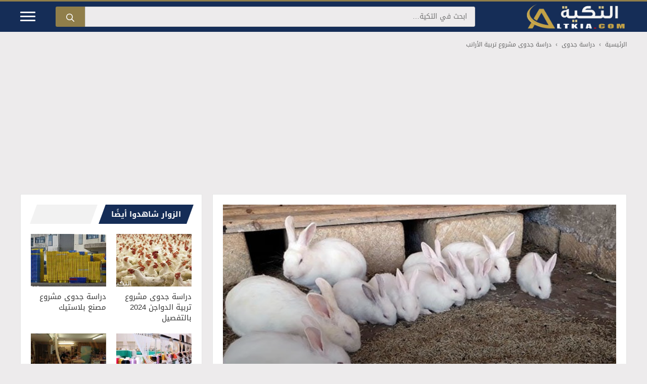

--- FILE ---
content_type: text/html; charset=UTF-8
request_url: https://www.altkia.com/%D8%AF%D8%B1%D8%A7%D8%B3%D8%A9-%D8%AC%D8%AF%D9%88%D9%89-%D9%85%D8%B4%D8%B1%D9%88%D8%B9-%D8%AA%D8%B1%D8%A8%D9%8A%D8%A9-%D8%A7%D9%84%D8%A3%D8%B1%D8%A7%D9%86%D8%A8/
body_size: 22902
content:
<!DOCTYPE html>
<html dir="rtl" lang="ar" prefix="og: https://ogp.me/ns#">
<head>
<meta charset="UTF-8">
<link rel="preconnect" href="https://pagead2.googlesyndication.com" crossorigin />
<link rel="preconnect" href="https://googleads.g.doubleclick.net" />
<meta name="viewport" content="width=device-width, initial-scale=1">
<title>دراسة جدوى مشروع تربية الأرانب وتحقيق الربح منه بالتفصيل</title>
<style id="rocket-critical-css">#mobile-header,.site-header{border-top:3px solid #907e4a}.site-title{border:0;clip:rect(1px,1px,1px,1px);clip-path:inset(50%);height:1px;margin:-1px;overflow:hidden;padding:0;position:absolute!important;width:1px;word-wrap:normal!important}.site-logo{margin-left:100px;margin-bottom:0}.header-aligned-right:not([class*='nav-float-']) .inside-header{justify-content:flex-start}.header-aligned-right:not([class*='nav-float-']) .header-widget{order:10!important;flex-grow:1}.header-widget .search-form{display:flex;margin-bottom:0}.header-widget .search-form>label{flex-grow:1}.header-widget input.search-field{width:100%;height:40px;background:#edebec;color:#152d57;font-size:14px;border-radius:0 3px 3px 0;-webkit-appearance:none}.header-widget .search-submit{width:auto;height:40px;line-height:0;background:#907e4a;border-radius:3px 0 0 3px}.slideout-toggle.icon-menu-bars{order:10;width:30px;height:20px;margin-right:40px}.slideout-toggle .line{width:100%;height:3px;display:block;margin-bottom:5px;border-radius:5px;background-color:#fff}#generate-slideout-menu .slideout-menu li{text-align:right!important;border-top:2px solid rgba(255,255,255,.05)}.mobile-header-navigation .site-logo{position:absolute;left:50%;transform:translateX(-50%)}.main-navigation .menu-bar-items{background-color:rgba(255,255,255,.05);border-right:1px solid rgba(0,0,0,.05)}.main-navigation.has-branding .menu-toggle{background-color:rgba(255,255,255,.05);border-left:1px solid rgba(0,0,0,.05)}.clearfix:after,.clearfix:before{content:"";display:table}.clearfix:after{clear:both}.breadcrumb{margin-top:15px;font-size:12px}.breadcrumb a,.breadcrumb span{display:inline-block;color:#666}.breadcrumb .separator{margin-left:8px;margin-right:8px;vertical-align:top;font-weight:bold;color:#929292}.separate-containers .inside-article,.sidebar .widget{border:1px solid #e6e6e6}.separate-containers .inside-left-sidebar{height:100%}.sidebar .widget:last-child{position:-webkit-sticky;position:sticky;top:0}.section-heading{position:relative;padding:0 0 0 25px;margin-bottom:20px}.section-heading:before{content:'';display:inline-block;position:absolute;left:5px;right:5px;height:100%;width:auto;background:rgba(0,0,0,.05)!important;transform:skew(-20deg)}.section-heading .h-text{display:inline-block!important;position:relative;z-index:1;margin:0 11px;padding:8px 10px 8px 26px;line-height:1.5;font-weight:700;font-size:15px;background-color:#152d57;color:#fff!important}.section-heading .h-text a{color:#fff}.section-heading .h-text:before,.section-heading .h-text:after{content:'';display:inline-block;position:absolute;top:0;left:-8px;height:100%;width:16px;z-index:1;transform:skew(-20deg);border:none}.section-heading .h-text:before{right:-8px;background-color:#152d57}.section-heading .h-text:after{right:auto;background:#fff}.post-header{height:470px;position:relative;margin:0;text-shadow:0 3px 3px rgba(0,0,0,.39)}.post-header:before{content:'';position:absolute;left:0;right:0;bottom:0;height:380px;background:linear-gradient(to bottom,rgba(0,0,0,0) 0,rgba(0,0,0,.55) 100%)}.post-header img{width:100%;height:470px;-o-object-fit:cover;object-fit:cover}.post-header .entry-meta{margin:10px 0 0;font-size:12px;line-height:26px;color:rgba(255,255,255,.55)!important}.post-header .entry-header{position:absolute;bottom:25px;left:25px;right:25px}.post-header .entry-header a{color:#fff}.post-header .author-name,.post-header .entry-date{font-weight:700;color:#fff!important}.post-header .image-credit{position:absolute;bottom:10px;left:10px;right:auto;font-size:9px;color:rgba(255,255,255,.7);overflow:hidden;white-space:nowrap}.separate-containers .featured-image{margin-top:0!important}.entry-content:not(:first-child){margin-top:1em!important}.comment-form input{margin-bottom:10px}#cancel-comment-reply-link{padding-right:10px}.menu-item-has-children .dropdown-menu-toggle{float:left!important}.main-navigation ul ul{text-align:right}.main-navigation .main-nav ul li.menu-item-has-children>a{padding-left:0}nav:not(.toggled) .menu-item-has-children .dropdown-menu-toggle{padding-right:10px}.main-navigation{padding-right:0}.menu-toggle{text-align:right}.left-sidebar .sidebar{order:10!important;margin-bottom:40px}@media (max-width:768px){.site-content .content-area{order:-20}}@media (max-width:768px){.inside-header,.header-widget{margin-left:10px;margin-right:10px}.header-widget input.search-field{font-size:12px}.header-widget .search-submit{padding:5px 10px;line-height:0}.post-header{height:250px}.post-header img{height:250px}.post-header:before{height:80%}.post-header .entry-header{bottom:20px;right:20px;left:20px}.post-header .image-credit{bottom:5px}.single .breadcrumb .last{display:none}}@media (min-width:769px) and (max-width:1024px){.site-content{flex-direction:column}.container .site-content .content-area{width:auto}body:not(.no-sidebar) #main{margin-bottom:0}#main{margin-left:0;margin-right:0}.is-left-sidebar.sidebar{width:auto}}.site-logo.mobile-header-logo{display:flex;align-items:center;order:0}.site-logo.mobile-header-logo img{position:relative;padding:5px 0;display:block}.main-navigation.mobile-header-navigation{display:none;float:none;margin-bottom:0}.main-navigation .menu-toggle{flex-grow:1;width:auto}.main-navigation.has-branding .menu-toggle{flex-grow:0;padding-right:20px}.mobile-header-navigation.has-menu-bar-items .mobile-header-logo{margin-left:auto}@media (max-width:768px){.site-header{display:none!important;opacity:0}#mobile-header{display:block!important;width:100%!important}#mobile-header .menu-toggle{display:block}}body,h1,h2,html,iframe,li,p,ul{margin:0;padding:0;border:0}html{font-family:sans-serif;-webkit-text-size-adjust:100%;-ms-text-size-adjust:100%;-webkit-font-smoothing:antialiased;-moz-osx-font-smoothing:grayscale}main{display:block}html{box-sizing:border-box}*,::after,::before{box-sizing:inherit}button,input{font-family:inherit;font-size:100%;margin:0}[type=search]{-webkit-appearance:textfield;outline-offset:-2px}[type=search]::-webkit-search-decoration{-webkit-appearance:none}::-moz-focus-inner{border-style:none;padding:0}:-moz-focusring{outline:1px dotted ButtonText}body,button,input{font-family:-apple-system,system-ui,BlinkMacSystemFont,"Segoe UI",Helvetica,Arial,sans-serif,"Apple Color Emoji","Segoe UI Emoji","Segoe UI Symbol";font-weight:400;text-transform:none;font-size:17px;line-height:1.5}p{margin-bottom:1.5em}h1,h2{font-family:inherit;font-size:100%;font-style:inherit;font-weight:inherit}h1{font-size:42px;margin-bottom:20px;line-height:1.2em;font-weight:400;text-transform:none}h2{font-size:35px;margin-bottom:20px;line-height:1.2em;font-weight:400;text-transform:none}ul{margin:0 0 1.5em 3em}ul{list-style:disc}li>ul{margin-bottom:0;margin-left:1.5em}b{font-weight:700}ins{text-decoration:none}img{height:auto;max-width:100%}button{background:#55555e;color:#fff;border:1px solid transparent;-webkit-appearance:button;padding:10px 20px}input[type=search]{border:1px solid;border-radius:0;padding:10px 15px;max-width:100%}a{text-decoration:none}.size-full{max-width:100%;height:auto}.screen-reader-text{border:0;clip:rect(1px,1px,1px,1px);clip-path:inset(50%);height:1px;margin:-1px;overflow:hidden;padding:0;position:absolute!important;width:1px;word-wrap:normal!important}.main-navigation{z-index:100;padding:0;clear:both;display:block}.main-navigation a{display:block;text-decoration:none;font-weight:400;text-transform:none;font-size:15px}.main-navigation ul{list-style:none;margin:0;padding-left:0}.main-navigation .main-nav ul li a{padding-left:20px;padding-right:20px;line-height:60px}.inside-navigation{position:relative}.main-navigation .inside-navigation{display:flex;align-items:center;flex-wrap:wrap;justify-content:space-between}.main-navigation .main-nav>ul{display:flex;flex-wrap:wrap;align-items:center}.main-navigation li{position:relative}.main-navigation .menu-bar-items{display:flex;align-items:center;font-size:15px}.main-navigation .menu-bar-items a{color:inherit}.main-navigation .menu-bar-item{position:relative}.main-navigation .menu-bar-item>a{padding-left:20px;padding-right:20px;line-height:60px}.main-navigation ul ul{display:block;box-shadow:1px 1px 0 rgba(0,0,0,.1);float:left;position:absolute;left:-99999px;opacity:0;z-index:99999;width:200px;text-align:left;top:auto;height:0;overflow:hidden}.main-navigation ul ul a{display:block}.main-navigation ul ul li{width:100%}.main-navigation .main-nav ul ul li a{line-height:normal;padding:10px 20px;font-size:14px}.main-navigation .main-nav ul li.menu-item-has-children>a{padding-right:0;position:relative}.menu-item-has-children .dropdown-menu-toggle{display:inline-block;height:100%;clear:both;padding-right:20px;padding-left:10px}.site-header{position:relative}.inside-header{padding:20px 40px}.site-logo{display:inline-block;max-width:100%}.site-header .header-image{vertical-align:middle}.inside-header{display:flex;align-items:center}.header-widget{margin-left:auto}.header-aligned-right:not([class*=nav-float-]) .inside-header{justify-content:flex-end}.header-aligned-right:not([class*=nav-float-]) .header-widget{margin-right:auto;margin-left:0;order:-10}.byline,.single .byline{display:inline}.entry-content:not(:first-child){margin-top:2em}.entry-header,.site-content{word-wrap:break-word}.entry-title{margin-bottom:0}.entry-meta{font-size:85%;margin-top:.5em;line-height:1.5}iframe{max-width:100%}.widget-area .widget{padding:40px}.sidebar .widget :last-child{margin-bottom:0}.widget-title{margin-bottom:30px;font-size:20px;line-height:1.5;font-weight:400;text-transform:none}.sidebar .widget:last-child{margin-bottom:0}.site-content{display:flex}.grid-container{margin-left:auto;margin-right:auto;max-width:1200px}.sidebar .widget,.site-main>*{margin-bottom:20px}.separate-containers .inside-article{padding:40px}.separate-containers .site-main{margin:20px}.separate-containers.left-sidebar .site-main{margin-right:0}.separate-containers .inside-left-sidebar{margin-top:20px;margin-bottom:20px}.left-sidebar .sidebar{order:-10}.featured-image{line-height:0}.separate-containers .featured-image{margin-top:20px}.gp-icon{display:inline-flex;align-self:center}.gp-icon svg{height:1em;width:1em;top:.125em;position:relative;fill:currentColor}.icon-menu-bars svg:nth-child(2),.icon-search svg:nth-child(2){display:none}.container.grid-container{width:auto}.menu-toggle{display:none}.menu-toggle{padding:0 20px;line-height:60px;margin:0;font-weight:400;text-transform:none;font-size:15px}button.menu-toggle{background-color:transparent;flex-grow:1;border:0;text-align:center}.has-menu-bar-items button.menu-toggle{flex-grow:0}@media (max-width:768px){.hide-on-mobile{display:none!important}.inside-header{flex-direction:column;text-align:center}.site-header .header-widget{margin-top:1.5em;margin-left:auto;margin-right:auto;text-align:center}.site-content{flex-direction:column}.container .site-content .content-area{width:auto}.is-left-sidebar.sidebar{width:auto;order:initial}#main{margin-left:0;margin-right:0}body:not(.no-sidebar) #main{margin-bottom:0}.entry-meta{font-size:inherit}}@media (min-width:1025px){.hide-on-desktop{display:none!important}}.main-navigation.offside{position:fixed;width:var(--gp-slideout-width);height:100%;height:100vh;top:0;z-index:9999;overflow:auto;-webkit-overflow-scrolling:touch}.offside{left:calc(var(--gp-slideout-width) * -1)}.offside--right{left:auto;right:calc(var(--gp-slideout-width) * -1)}.offside-js--init{overflow-x:hidden}.slideout-navigation.main-navigation:not(.is-open):not(.slideout-transition){display:none}.slideout-overlay{z-index:100000;position:fixed;width:100%;height:100%;height:100vh;min-height:100%;top:0;right:0;bottom:0;left:0;background-color:rgba(0,0,0,.8);visibility:hidden;opacity:0}.slideout-navigation button.slideout-exit{background:0 0;width:100%;text-align:left;padding-top:20px;padding-bottom:20px;box-sizing:border-box;border:0}.slideout-navigation .main-nav{margin-bottom:40px}.slideout-navigation:not(.do-overlay) .main-nav{width:100%;box-sizing:border-box}.slideout-navigation .slideout-menu{display:block}#generate-slideout-menu{z-index:100001}#generate-slideout-menu .slideout-menu li{float:none;width:100%;clear:both;text-align:left}#generate-slideout-menu.main-navigation ul ul{display:none}#generate-slideout-menu.main-navigation .main-nav ul ul{position:relative;top:0;left:0;width:100%}.rtl .slideout-navigation{position:fixed}.slideout-navigation .menu-item-has-children .dropdown-menu-toggle{float:right}@media (max-width:768px){.slideout-overlay{top:-100px;height:calc(100% + 100px);height:calc(100vh + 100px);min-height:calc(100% + 100px)}}</style>
<link rel="preload" href="https://www.altkia.com/wp-content/uploads/2020/03/تربية-الأرانب.jpg" as="image" fetchpriority="high" imagesrcset="https://www.altkia.com/wp-content/uploads/2020/03/تربية-الأرانب.jpg 700w, https://www.altkia.com/wp-content/uploads/2020/03/تربية-الأرانب-300x163.jpg 300w" imagesizes="(max-width: 700px) 100vw, 700px">
<link rel="preload" href="https://www.altkia.com/wp-content/uploads/2017/11/logo.png" as="image">
<link rel="preload" href="https://www.altkia.com/wp-content/themes/altkia/assets/fonts/DroidKufi-Regular.woff2" as="font" type="font/woff2" crossorigin>
<link rel="preload" href="https://www.altkia.com/wp-content/themes/altkia/assets/fonts/DroidKufi-Bold.woff2" as="font" type="font/woff2" crossorigin>
<meta name="description" content="دراسة جدوى مشروع تربية الأرانب ومميزاته وطرق نجاحه وتحقيق منه مكاسب هائلة، نقدم لكم اليوم دراسة كاملة عن تلك المشروع فهو من أفضل المشروعات الحيوانية التي يمكن"/>
<meta name="robots" content="follow, index, max-snippet:-1, max-video-preview:-1, max-image-preview:large"/>
<link rel="canonical" href="https://www.altkia.com/%d8%af%d8%b1%d8%a7%d8%b3%d8%a9-%d8%ac%d8%af%d9%88%d9%89-%d9%85%d8%b4%d8%b1%d9%88%d8%b9-%d8%aa%d8%b1%d8%a8%d9%8a%d8%a9-%d8%a7%d9%84%d8%a3%d8%b1%d8%a7%d9%86%d8%a8/" />
<meta property="og:locale" content="ar_AR" />
<meta property="og:type" content="article" />
<meta property="og:title" content="دراسة جدوى مشروع تربية الأرانب وتحقيق الربح منه بالتفصيل" />
<meta property="og:description" content="دراسة جدوى مشروع تربية الأرانب ومميزاته وطرق نجاحه وتحقيق منه مكاسب هائلة، نقدم لكم اليوم دراسة كاملة عن تلك المشروع فهو من أفضل المشروعات الحيوانية التي يمكن" />
<meta property="og:url" content="https://www.altkia.com/%d8%af%d8%b1%d8%a7%d8%b3%d8%a9-%d8%ac%d8%af%d9%88%d9%89-%d9%85%d8%b4%d8%b1%d9%88%d8%b9-%d8%aa%d8%b1%d8%a8%d9%8a%d8%a9-%d8%a7%d9%84%d8%a3%d8%b1%d8%a7%d9%86%d8%a8/" />
<meta property="og:site_name" content="التكية" />
<meta property="article:publisher" content="https://www.facebook.com/altkiacom/" />
<meta property="fb:app_id" content="1548770038748738" />
<meta property="og:image" content="https://www.altkia.com/wp-content/uploads/2020/03/%D8%AA%D8%B1%D8%A8%D9%8A%D8%A9-%D8%A7%D9%84%D8%A3%D8%B1%D8%A7%D9%86%D8%A8.jpg" />
<meta property="og:image:secure_url" content="https://www.altkia.com/wp-content/uploads/2020/03/%D8%AA%D8%B1%D8%A8%D9%8A%D8%A9-%D8%A7%D9%84%D8%A3%D8%B1%D8%A7%D9%86%D8%A8.jpg" />
<meta property="og:image:alt" content="مشروع تربية الأرانب" />
<meta property="article:published_time" content="2023-12-19T19:03:01+02:00" />
<meta name="twitter:card" content="summary_large_image" />
<meta name="twitter:title" content="دراسة جدوى مشروع تربية الأرانب وتحقيق الربح منه بالتفصيل" />
<meta name="twitter:description" content="دراسة جدوى مشروع تربية الأرانب ومميزاته وطرق نجاحه وتحقيق منه مكاسب هائلة، نقدم لكم اليوم دراسة كاملة عن تلك المشروع فهو من أفضل المشروعات الحيوانية التي يمكن" />
<meta name="twitter:site" content="@altkiacom" />
<meta name="twitter:creator" content="@altkiacom" />
<meta name="twitter:image" content="https://www.altkia.com/wp-content/uploads/2020/03/%D8%AA%D8%B1%D8%A8%D9%8A%D8%A9-%D8%A7%D9%84%D8%A3%D8%B1%D8%A7%D9%86%D8%A8.jpg" />
<meta name="twitter:label1" content="كُتب بواسطة" />
<meta name="twitter:data1" content="هبة عبدالله" />
<meta name="twitter:label2" content="مدة القراءة" />
<meta name="twitter:data2" content="دقيقتين (2)" />
<script type="application/ld+json" class="rank-math-schema-pro">{"@context":"https://schema.org","@graph":[{"@type":"Organization","@id":"https://www.altkia.com/#organization","name":"\u0627\u0644\u062a\u0643\u064a\u0629","url":"https://www.altkia.com/","sameAs":["https://www.facebook.com/altkiacom/","https://twitter.com/altkiacom"],"email":"admin@altkia.com","logo":{"@type":"ImageObject","@id":"https://www.altkia.com/#logo","url":"https://www.altkia.com/wp-content/uploads/altkiacom.jpg","contentUrl":"https://www.altkia.com/wp-content/uploads/altkiacom.jpg","caption":"\u0627\u0644\u062a\u0643\u064a\u0629","inLanguage":"ar","width":"630","height":"300"}},{"@type":"WebSite","@id":"https://www.altkia.com/#website","url":"https://www.altkia.com","name":"\u0627\u0644\u062a\u0643\u064a\u0629","alternateName":"\u0645\u0648\u0633\u0648\u0639\u0629 \u0639\u0631\u0628\u064a\u0629 \u0634\u0627\u0645\u0644\u0629","publisher":{"@id":"https://www.altkia.com/#organization"},"inLanguage":"ar"},{"@type":"ImageObject","@id":"https://www.altkia.com/wp-content/uploads/2020/03/\u062a\u0631\u0628\u064a\u0629-\u0627\u0644\u0623\u0631\u0627\u0646\u0628.jpg","url":"https://www.altkia.com/wp-content/uploads/2020/03/\u062a\u0631\u0628\u064a\u0629-\u0627\u0644\u0623\u0631\u0627\u0646\u0628.jpg","width":"700","height":"380","caption":"\u062f\u0631\u0627\u0633\u0629 \u062c\u062f\u0648\u0649 \u0645\u0634\u0631\u0648\u0639 \u062a\u0631\u0628\u064a\u0629 \u0627\u0644\u0623\u0631\u0627\u0646\u0628","inLanguage":"ar"},{"@type":"BreadcrumbList","@id":"https://www.altkia.com/%d8%af%d8%b1%d8%a7%d8%b3%d8%a9-%d8%ac%d8%af%d9%88%d9%89-%d9%85%d8%b4%d8%b1%d9%88%d8%b9-%d8%aa%d8%b1%d8%a8%d9%8a%d8%a9-%d8%a7%d9%84%d8%a3%d8%b1%d8%a7%d9%86%d8%a8/#breadcrumb","itemListElement":[{"@type":"ListItem","position":"1","item":{"@id":"https://www.altkia.com/","name":"\u0627\u0644\u0631\u0626\u064a\u0633\u064a\u0629"}},{"@type":"ListItem","position":"2","item":{"@id":"https://www.altkia.com/feasibility-study/","name":"\u062f\u0631\u0627\u0633\u0629 \u062c\u062f\u0648\u0649"}},{"@type":"ListItem","position":"3","item":{"@id":"https://www.altkia.com/%d8%af%d8%b1%d8%a7%d8%b3%d8%a9-%d8%ac%d8%af%d9%88%d9%89-%d9%85%d8%b4%d8%b1%d9%88%d8%b9-%d8%aa%d8%b1%d8%a8%d9%8a%d8%a9-%d8%a7%d9%84%d8%a3%d8%b1%d8%a7%d9%86%d8%a8/","name":"\u062f\u0631\u0627\u0633\u0629 \u062c\u062f\u0648\u0649 \u0645\u0634\u0631\u0648\u0639 \u062a\u0631\u0628\u064a\u0629 \u0627\u0644\u0623\u0631\u0627\u0646\u0628"}}]},{"@type":"WebPage","@id":"https://www.altkia.com/%d8%af%d8%b1%d8%a7%d8%b3%d8%a9-%d8%ac%d8%af%d9%88%d9%89-%d9%85%d8%b4%d8%b1%d9%88%d8%b9-%d8%aa%d8%b1%d8%a8%d9%8a%d8%a9-%d8%a7%d9%84%d8%a3%d8%b1%d8%a7%d9%86%d8%a8/#webpage","url":"https://www.altkia.com/%d8%af%d8%b1%d8%a7%d8%b3%d8%a9-%d8%ac%d8%af%d9%88%d9%89-%d9%85%d8%b4%d8%b1%d9%88%d8%b9-%d8%aa%d8%b1%d8%a8%d9%8a%d8%a9-%d8%a7%d9%84%d8%a3%d8%b1%d8%a7%d9%86%d8%a8/","name":"\u062f\u0631\u0627\u0633\u0629 \u062c\u062f\u0648\u0649 \u0645\u0634\u0631\u0648\u0639 \u062a\u0631\u0628\u064a\u0629 \u0627\u0644\u0623\u0631\u0627\u0646\u0628 \u0648\u062a\u062d\u0642\u064a\u0642 \u0627\u0644\u0631\u0628\u062d \u0645\u0646\u0647 \u0628\u0627\u0644\u062a\u0641\u0635\u064a\u0644","datePublished":"2023-12-19T19:03:01+02:00","dateModified":"2023-12-19T19:03:01+02:00","isPartOf":{"@id":"https://www.altkia.com/#website"},"primaryImageOfPage":{"@id":"https://www.altkia.com/wp-content/uploads/2020/03/\u062a\u0631\u0628\u064a\u0629-\u0627\u0644\u0623\u0631\u0627\u0646\u0628.jpg"},"inLanguage":"ar","breadcrumb":{"@id":"https://www.altkia.com/%d8%af%d8%b1%d8%a7%d8%b3%d8%a9-%d8%ac%d8%af%d9%88%d9%89-%d9%85%d8%b4%d8%b1%d9%88%d8%b9-%d8%aa%d8%b1%d8%a8%d9%8a%d8%a9-%d8%a7%d9%84%d8%a3%d8%b1%d8%a7%d9%86%d8%a8/#breadcrumb"}},{"@type":"Person","@id":"https://www.altkia.com/author/heba/","name":"\u0647\u0628\u0629 \u0639\u0628\u062f\u0627\u0644\u0644\u0647","url":"https://www.altkia.com/author/heba/","image":{"@type":"ImageObject","@id":"https://secure.gravatar.com/avatar/70a2e021b0fa63ac749fdad1926505cabf5ab1cc6dbfe51e37c57128de58d36c?s=96&amp;d=mm&amp;r=g","url":"https://secure.gravatar.com/avatar/70a2e021b0fa63ac749fdad1926505cabf5ab1cc6dbfe51e37c57128de58d36c?s=96&amp;d=mm&amp;r=g","caption":"\u0647\u0628\u0629 \u0639\u0628\u062f\u0627\u0644\u0644\u0647","inLanguage":"ar"},"worksFor":{"@id":"https://www.altkia.com/#organization"}},{"image":{"@id":"https://www.altkia.com/wp-content/uploads/2020/03/\u062a\u0631\u0628\u064a\u0629-\u0627\u0644\u0623\u0631\u0627\u0646\u0628.jpg"},"headline":"\u062f\u0631\u0627\u0633\u0629 \u062c\u062f\u0648\u0649 \u0645\u0634\u0631\u0648\u0639 \u062a\u0631\u0628\u064a\u0629 \u0627\u0644\u0623\u0631\u0627\u0646\u0628 \u0648\u062a\u062d\u0642\u064a\u0642 \u0627\u0644\u0631\u0628\u062d \u0645\u0646\u0647 \u0628\u0627\u0644\u062a\u0641\u0635\u064a\u0644","description":"\u062f\u0631\u0627\u0633\u0629 \u062c\u062f\u0648\u0649 \u0645\u0634\u0631\u0648\u0639 \u062a\u0631\u0628\u064a\u0629 \u0627\u0644\u0623\u0631\u0627\u0646\u0628 \u0648\u0645\u0645\u064a\u0632\u0627\u062a\u0647 \u0648\u0637\u0631\u0642 \u0646\u062c\u0627\u062d\u0647 \u0648\u062a\u062d\u0642\u064a\u0642 \u0645\u0646\u0647 \u0645\u0643\u0627\u0633\u0628 \u0647\u0627\u0626\u0644\u0629\u060c \u0646\u0642\u062f\u0645 \u0644\u0643\u0645 \u0627\u0644\u064a\u0648\u0645 \u062f\u0631\u0627\u0633\u0629 \u0643\u0627\u0645\u0644\u0629 \u0639\u0646 \u062a\u0644\u0643 \u0627\u0644\u0645\u0634\u0631\u0648\u0639 \u0641\u0647\u0648 \u0645\u0646 \u0623\u0641\u0636\u0644 \u0627\u0644\u0645\u0634\u0631\u0648\u0639\u0627\u062a \u0627\u0644\u062d\u064a\u0648\u0627\u0646\u064a\u0629 \u0627\u0644\u062a\u064a \u064a\u0645\u0643\u0646","@type":"Article","author":{"@id":"https://www.altkia.com/author/heba/","name":"\u0647\u0628\u0629 \u0639\u0628\u062f\u0627\u0644\u0644\u0647"},"datePublished":"2023-12-19T19:03:01+02:00","dateModified":"2023-12-19T19:03:01+02:00","@id":"https://www.altkia.com/%d8%af%d8%b1%d8%a7%d8%b3%d8%a9-%d8%ac%d8%af%d9%88%d9%89-%d9%85%d8%b4%d8%b1%d9%88%d8%b9-%d8%aa%d8%b1%d8%a8%d9%8a%d8%a9-%d8%a7%d9%84%d8%a3%d8%b1%d8%a7%d9%86%d8%a8/#schema-8272360","isPartOf":{"@id":"https://www.altkia.com/%d8%af%d8%b1%d8%a7%d8%b3%d8%a9-%d8%ac%d8%af%d9%88%d9%89-%d9%85%d8%b4%d8%b1%d9%88%d8%b9-%d8%aa%d8%b1%d8%a8%d9%8a%d8%a9-%d8%a7%d9%84%d8%a3%d8%b1%d8%a7%d9%86%d8%a8/#webpage"},"publisher":{"@id":"https://www.altkia.com/#organization"},"inLanguage":"ar","mainEntityOfPage":{"@id":"https://www.altkia.com/%d8%af%d8%b1%d8%a7%d8%b3%d8%a9-%d8%ac%d8%af%d9%88%d9%89-%d9%85%d8%b4%d8%b1%d9%88%d8%b9-%d8%aa%d8%b1%d8%a8%d9%8a%d8%a9-%d8%a7%d9%84%d8%a3%d8%b1%d8%a7%d9%86%d8%a8/#webpage"}}]}</script>
<link rel='dns-prefetch' href='//tpc.googlesyndication.com' />
<link rel='dns-prefetch' href='//www.googleadservices.com' />
<link rel='dns-prefetch' href='//adservice.google.com' />
<link rel='dns-prefetch' href='//fundingchoicesmessages.google.com' />
<link rel='dns-prefetch' href='//www.google-analytics.com' />
<link rel='dns-prefetch' href='//fonts.gstatic.com' />
<link rel='dns-prefetch' href='//fonts.googleapis.com' />
<link rel="alternate" type="application/rss+xml" title="التكية &laquo; الخلاصة" href="https://www.altkia.com/feed/" />
<script async src="https://pagead2.googlesyndication.com/pagead/js/adsbygoogle.js?client=ca-pub-5888786481249040" crossorigin="anonymous"></script>
<style id='wp-img-auto-sizes-contain-inline-css'>
img:is([sizes=auto i],[sizes^="auto," i]){contain-intrinsic-size:3000px 1500px}
/*# sourceURL=wp-img-auto-sizes-contain-inline-css */
</style>
<link rel='preload'  href='https://www.altkia.com/wp-content/themes/altkia/style.min.css?ver=1767033126' data-rocket-async="style" as="style" onload="this.onload=null;this.rel='stylesheet'" onerror="this.removeAttribute('data-rocket-async')"  media='all' />
<style id='altkia-style-inline-css'>
.container.grid-container{width:1200px!important;max-width:96%}.ad-location-header{width:100%;margin-top:15px;text-align:center;clear:both;overflow:hidden}.ad-responsive-header{width:auto;height:auto;margin-left:auto;margin-right:auto}@media(min-width:320px){.ad-responsive-header{height:250px}}@media(min-width:360px){.ad-responsive-header{height:280px}}@media(min-width:728px){.ad-responsive-header{height:90px}}@media(min-width:1024px){.ad-responsive-header{height:250px}}.ad-location-content{display:block;margin:15px auto;text-align:center;clear:both}.fx-add{position:fixed;bottom:0;left:50%;transform:translate(-50%,105%);-webkit-transform:translate(-50%,105%);transition:transform .4s ease-in-out;-webkit-transition:-webkit-transform .4s ease-in-out;z-index:999999;border:1px solid #eee;background:#fff;-webkit-backface-visibility:hidden;backface-visibility:hidden}.fx-add.active{transform:translate(-50%,0);-webkit-transform:translate(-50%,0)}.fx-add .fx-close{display:block;position:absolute;top:0;right:0;width:32px;height:32px;line-height:32px;font-weight:700;font-size:14px;text-align:center;border-radius:50%;border:1px solid #ccc;background:#f9f9f9;color:#999;cursor:default;opacity:0;visibility:hidden;transition:opacity .4s,color .3s,border-color .3s,background .3s;-webkit-transition:opacity .4s,color .3s,border-color .3s,background .3s;-webkit-user-select:none;-moz-user-select:none;user-select:none;-webkit-tap-highlight-color:transparent}.fx-add.active .fx-close{opacity:1;visibility:visible}.fx-add .fx-close.ready{cursor:pointer;border-color:red;color:#fff!important;background:red!important}.listing .listing-item {min-height: 0%;}.listing-item .title {font-size: 15px;font-weight: 400;line-height: 1.4;margin: 0;color: #383838;}.listing-item .title a {color: inherit;}.listing-item .featured {margin-bottom: 10px;line-height: 0;}.listing-item .featured .img-holder {position: relative;display: block;width: 100%;background-color: #f5f5f5;background-position: top center;-webkit-background-size: cover;-moz-background-size: cover;-o-background-size: cover;background-size: cover;}.listing-item .featured .img-holder:before {content: " ";display: block;width: 100%;padding-top: 70%;}.responsive-table{overflow-x:auto;-webkit-overflow-scrolling:touch}.listing.scolumns-2 .listing-item {float: right;width: 50%;}.listing.scolumns-2 .listing-item:nth-child(odd) {clear: right;padding-left: 10px;padding-right: 0;}.listing.scolumns-2 .listing-item:nth-child(even) {padding-left: 0;padding-right: 10px;}.listing.scolumns-3 .listing-item {width: 33.3333%;float: left;}.listing.scolumns-3 .listing-item:nth-child(3n-1) {padding: 0 6px;}.listing.scolumns-3 .listing-item:nth-child(3n-2) {padding-right: 12px;clear: left;}.listing.scolumns-3 .listing-item:nth-child(3n+3) {padding-left: 12px;}@media only screen and (max-width: 600px) {.listing.scolumns-3 .listing-item {width: 50%;float: left;}.listing.scolumns-3 .listing-item:nth-child(odd) {padding-left: 0;padding-right: 12px;clear: left;}.listing.scolumns-3 .listing-item:nth-child(even) {padding-right: 0;padding-left: 12px;clear: none;}}@media only screen and (max-width: 320px) {.listing.scolumns-2 .listing-item, .listing.scolumns-3 .listing-item {width: 100% !important;padding-left: 0 !important;padding-right: 0 !important;clear: none !important;}}.listing-item-tb-2 {margin-bottom: 20px;position: relative;}
/*# sourceURL=altkia-style-inline-css */
</style>
<link rel='preload'  href='https://www.altkia.com/wp-content/themes/generatepress/assets/css/main.min.css?ver=3.6.1' data-rocket-async="style" as="style" onload="this.onload=null;this.rel='stylesheet'" onerror="this.removeAttribute('data-rocket-async')"  media='all' />
<style id='generate-style-inline-css'>
body{background-color:#edebec;color:var(--contrast);}a{color:#1e73be;}.wp-block-group__inner-container{max-width:1200px;margin-left:auto;margin-right:auto;}.site-header .header-image{width:200px;}:root{--contrast:#222222;--contrast-2:#575760;--contrast-3:#b2b2be;--base:#f0f0f0;--base-2:#f7f8f9;--base-3:#ffffff;--accent:#1e73be;}:root .has-contrast-color{color:var(--contrast);}:root .has-contrast-background-color{background-color:var(--contrast);}:root .has-contrast-2-color{color:var(--contrast-2);}:root .has-contrast-2-background-color{background-color:var(--contrast-2);}:root .has-contrast-3-color{color:var(--contrast-3);}:root .has-contrast-3-background-color{background-color:var(--contrast-3);}:root .has-base-color{color:var(--base);}:root .has-base-background-color{background-color:var(--base);}:root .has-base-2-color{color:var(--base-2);}:root .has-base-2-background-color{background-color:var(--base-2);}:root .has-base-3-color{color:var(--base-3);}:root .has-base-3-background-color{background-color:var(--base-3);}:root .has-accent-color{color:var(--accent);}:root .has-accent-background-color{background-color:var(--accent);}.gp-modal:not(.gp-modal--open):not(.gp-modal--transition){display:none;}.gp-modal--transition:not(.gp-modal--open){pointer-events:none;}.gp-modal-overlay:not(.gp-modal-overlay--open):not(.gp-modal--transition){display:none;}.gp-modal__overlay{display:none;position:fixed;top:0;left:0;right:0;bottom:0;background:rgba(0,0,0,0.2);display:flex;justify-content:center;align-items:center;z-index:10000;backdrop-filter:blur(3px);transition:opacity 500ms ease;opacity:0;}.gp-modal--open:not(.gp-modal--transition) .gp-modal__overlay{opacity:1;}.gp-modal__container{max-width:100%;max-height:100vh;transform:scale(0.9);transition:transform 500ms ease;padding:0 10px;}.gp-modal--open:not(.gp-modal--transition) .gp-modal__container{transform:scale(1);}.search-modal-fields{display:flex;}.gp-search-modal .gp-modal__overlay{align-items:flex-start;padding-top:25vh;background:var(--gp-search-modal-overlay-bg-color);}.search-modal-form{width:500px;max-width:100%;background-color:var(--gp-search-modal-bg-color);color:var(--gp-search-modal-text-color);}.search-modal-form .search-field, .search-modal-form .search-field:focus{width:100%;height:60px;background-color:transparent;border:0;appearance:none;color:currentColor;}.search-modal-fields button, .search-modal-fields button:active, .search-modal-fields button:focus, .search-modal-fields button:hover{background-color:transparent;border:0;color:currentColor;width:60px;}body, button, input, select, textarea{font-family:"Droid Arabic Kufi", sans-serif;font-size:16px;}body{line-height:1.8;}.main-title{font-size:25px;}.widget-title{font-weight:400;font-size:15px;}h1.entry-title{font-weight:700;}h2.entry-title{font-weight:400;font-size:16px;}.site-info{font-size:16px;}h1{font-weight:700;font-size:26px;line-height:1.5;}@media (max-width:768px){h1{font-size:24px;}}h2{font-weight:700;font-size:24px;line-height:1.5;}@media (max-width:768px){h2{font-size:22px;}}h3{font-weight:700;font-size:22px;line-height:1.5;}@media (max-width:768px){h3{font-size:20px;}}h4{font-weight:700;font-size:20px;}@media (max-width:768px){h4{font-size:18px;}}h5{font-size:18px;}@media (max-width:768px){h5{font-size:16px;}}.site-header{background-color:#152d57;}.main-title a,.main-title a:hover{color:var(--contrast);}.mobile-menu-control-wrapper .menu-toggle,.mobile-menu-control-wrapper .menu-toggle:hover,.mobile-menu-control-wrapper .menu-toggle:focus,.has-inline-mobile-toggle #site-navigation.toggled{background-color:rgba(0, 0, 0, 0.02);}.main-navigation,.main-navigation ul ul{background-color:#152d57;}.main-navigation .main-nav ul li a, .main-navigation .menu-toggle, .main-navigation .menu-bar-items{color:#ffffff;}button.menu-toggle:hover,button.menu-toggle:focus{color:#ffffff;}.main-navigation ul ul{background-color:#907e4a;}.main-navigation .main-nav ul ul li a{color:#ffffff;}.separate-containers .inside-article, .separate-containers .comments-area, .separate-containers .page-header, .one-container .container, .separate-containers .paging-navigation, .inside-page-header{color:#222222;background-color:#ffffff;}.entry-title a{color:#152d57;}.entry-title a:hover{color:#1e72bd;}.entry-meta a{color:#595959;}h1{color:#152d57;}h2{color:#152d57;}h3{color:#152d57;}h4{color:#152d57;}.sidebar .widget{background-color:#ffffff;}.site-info{color:var(--base-3);background-color:#152d57;}.site-info a{color:var(--base-3);}.site-info a:hover{color:#907e4a;}.footer-bar .widget_nav_menu .current-menu-item a{color:#907e4a;}input[type="text"],input[type="email"],input[type="url"],input[type="password"],input[type="search"],input[type="tel"],input[type="number"],textarea,select{color:#666666;background-color:#fafafa;border-color:#cccccc;}input[type="text"]:focus,input[type="email"]:focus,input[type="url"]:focus,input[type="password"]:focus,input[type="search"]:focus,input[type="tel"]:focus,input[type="number"]:focus,textarea:focus,select:focus{color:#666666;background-color:#ffffff;border-color:#bfbfbf;}button,html input[type="button"],input[type="reset"],input[type="submit"],a.button,a.wp-block-button__link:not(.has-background){background-color:#152d57;}button:hover,html input[type="button"]:hover,input[type="reset"]:hover,input[type="submit"]:hover,a.button:hover,button:focus,html input[type="button"]:focus,input[type="reset"]:focus,input[type="submit"]:focus,a.button:focus,a.wp-block-button__link:not(.has-background):active,a.wp-block-button__link:not(.has-background):focus,a.wp-block-button__link:not(.has-background):hover{background-color:rgba(21,45,87,0.9);}a.generate-back-to-top{background-color:rgba(0,0,0,0.4);color:#ffffff;}a.generate-back-to-top:hover,a.generate-back-to-top:focus{background-color:rgba(0,0,0,0.6);color:#ffffff;}:root{--gp-search-modal-bg-color:var(--base-3);--gp-search-modal-text-color:var(--contrast);--gp-search-modal-overlay-bg-color:rgba(0,0,0,0.2);}@media (max-width: 768px){.main-navigation .menu-bar-item:hover > a, .main-navigation .menu-bar-item.sfHover > a{background:none;color:#ffffff;}}.inside-top-bar{padding:10px;}.inside-top-bar.grid-container{max-width:1220px;}.inside-header{padding:5px 20px 5px 20px;}.inside-header.grid-container{max-width:1240px;}.separate-containers .inside-article, .separate-containers .comments-area, .separate-containers .page-header, .separate-containers .paging-navigation, .one-container .site-content, .inside-page-header{padding:20px;}.site-main .wp-block-group__inner-container{padding:20px;}.separate-containers .paging-navigation{padding-top:20px;padding-bottom:20px;}.entry-content .alignwide, body:not(.no-sidebar) .entry-content .alignfull{margin-left:-20px;width:calc(100% + 40px);max-width:calc(100% + 40px);}.one-container.right-sidebar .site-main,.one-container.both-right .site-main{margin-right:20px;}.one-container.left-sidebar .site-main,.one-container.both-left .site-main{margin-left:20px;}.one-container.both-sidebars .site-main{margin:0px 20px 0px 20px;}.one-container.archive .post:not(:last-child):not(.is-loop-template-item), .one-container.blog .post:not(:last-child):not(.is-loop-template-item){padding-bottom:20px;}.main-navigation .main-nav ul li a,.menu-toggle,.main-navigation .menu-bar-item > a{line-height:50px;}.main-navigation ul ul{width:0px;}.navigation-search input[type="search"]{height:50px;}.rtl .menu-item-has-children .dropdown-menu-toggle{padding-left:20px;}.rtl .main-navigation .main-nav ul li.menu-item-has-children > a{padding-right:20px;}.widget-area .widget{padding:20px;}.footer-widgets-container.grid-container{max-width:1280px;}.inside-site-info{padding:20px;}.inside-site-info.grid-container{max-width:1240px;}@media (max-width:768px){.separate-containers .inside-article, .separate-containers .comments-area, .separate-containers .page-header, .separate-containers .paging-navigation, .one-container .site-content, .inside-page-header{padding:15px;}.site-main .wp-block-group__inner-container{padding:15px;}.inside-header{padding-top:0px;padding-right:0px;padding-bottom:0px;padding-left:0px;}.widget-area .widget{padding-top:15px;padding-right:15px;padding-bottom:15px;padding-left:15px;}.inside-site-info{padding-right:10px;padding-left:10px;}.entry-content .alignwide, body:not(.no-sidebar) .entry-content .alignfull{margin-left:-15px;width:calc(100% + 30px);max-width:calc(100% + 30px);}.one-container .site-main .paging-navigation{margin-bottom:20px;}}/* End cached CSS */.is-right-sidebar{width:25%;}.is-left-sidebar{width:30%;}.site-content .content-area{width:70%;}@media (max-width: 768px){.main-navigation .menu-toggle,.sidebar-nav-mobile:not(#sticky-placeholder){display:block;}.main-navigation ul,.gen-sidebar-nav,.main-navigation:not(.slideout-navigation):not(.toggled) .main-nav > ul,.has-inline-mobile-toggle #site-navigation .inside-navigation > *:not(.navigation-search):not(.main-nav){display:none;}.nav-align-right .inside-navigation,.nav-align-center .inside-navigation{justify-content:space-between;}.rtl .nav-align-right .inside-navigation,.rtl .nav-align-center .inside-navigation, .rtl .nav-align-left .inside-navigation{justify-content:space-between;}}
.dynamic-author-image-rounded{border-radius:100%;}.dynamic-featured-image, .dynamic-author-image{vertical-align:middle;}.one-container.blog .dynamic-content-template:not(:last-child), .one-container.archive .dynamic-content-template:not(:last-child){padding-bottom:0px;}.dynamic-entry-excerpt > p:last-child{margin-bottom:0px;}
/*# sourceURL=generate-style-inline-css */
</style>
<link rel='preload'  href='https://www.altkia.com/wp-content/plugins/gp-premium/menu-plus/functions/css/offside.min.css?ver=2.5.5' data-rocket-async="style" as="style" onload="this.onload=null;this.rel='stylesheet'" onerror="this.removeAttribute('data-rocket-async')"  media='all' />
<style id='generate-offside-inline-css'>
:root{--gp-slideout-width:265px;}.slideout-navigation, .slideout-navigation a{color:#ffffff;}.slideout-navigation button.slideout-exit{color:#ffffff;padding-left:20px;padding-right:20px;}.slide-opened nav.toggled .menu-toggle:before{display:none;}@media (max-width: 768px){.menu-bar-item.slideout-toggle{display:none;}}
/*# sourceURL=generate-offside-inline-css */
</style>
<link rel="icon" href="https://www.altkia.com/wp-content/uploads/2018/03/favicon-150x150.png" sizes="32x32" />
<link rel="icon" href="https://www.altkia.com/wp-content/uploads/2018/03/favicon.png" sizes="192x192" />
<link rel="apple-touch-icon" href="https://www.altkia.com/wp-content/uploads/2018/03/favicon.png" />
<meta name="msapplication-TileImage" content="https://www.altkia.com/wp-content/uploads/2018/03/favicon.png" />
<noscript><style id="rocket-lazyload-nojs-css">.rll-youtube-player, [data-lazy-src]{display:none !important;}</style></noscript><script>
/*! loadCSS rel=preload polyfill. [c]2017 Filament Group, Inc. MIT License */
(function(w){"use strict";if(!w.loadCSS){w.loadCSS=function(){}}
var rp=loadCSS.relpreload={};rp.support=(function(){var ret;try{ret=w.document.createElement("link").relList.supports("preload")}catch(e){ret=!1}
return function(){return ret}})();rp.bindMediaToggle=function(link){var finalMedia=link.media||"all";function enableStylesheet(){link.media=finalMedia}
if(link.addEventListener){link.addEventListener("load",enableStylesheet)}else if(link.attachEvent){link.attachEvent("onload",enableStylesheet)}
setTimeout(function(){link.rel="stylesheet";link.media="only x"});setTimeout(enableStylesheet,3000)};rp.poly=function(){if(rp.support()){return}
var links=w.document.getElementsByTagName("link");for(var i=0;i<links.length;i++){var link=links[i];if(link.rel==="preload"&&link.getAttribute("as")==="style"&&!link.getAttribute("data-loadcss")){link.setAttribute("data-loadcss",!0);rp.bindMediaToggle(link)}}};if(!rp.support()){rp.poly();var run=w.setInterval(rp.poly,500);if(w.addEventListener){w.addEventListener("load",function(){rp.poly();w.clearInterval(run)})}else if(w.attachEvent){w.attachEvent("onload",function(){rp.poly();w.clearInterval(run)})}}
if(typeof exports!=="undefined"){exports.loadCSS=loadCSS}
else{w.loadCSS=loadCSS}}(typeof global!=="undefined"?global:this))
</script><meta name="generator" content="WP Rocket 3.20.3" data-wpr-features="wpr_defer_js wpr_async_css wpr_lazyload_images" /></head>

<body class="rtl wp-singular post-template-default single single-post postid-287317 single-format-standard wp-custom-logo wp-embed-responsive wp-theme-generatepress wp-child-theme-altkia post-image-below-header post-image-aligned-center slideout-enabled slideout-both sticky-menu-no-transition mobile-header mobile-header-logo left-sidebar nav-below-header separate-containers header-aligned-right dropdown-hover featured-image-active" >
	<a class="screen-reader-text skip-link" href="#content" title="انتقل إلى المحتوى">انتقل إلى المحتوى</a>		<header class="site-header" id="masthead" aria-label="Site">
			<div class="inside-header grid-container">
				<p class="site-logo">
			    <a href="https://www.altkia.com/" rel="home">
					<img  class="header-image is-logo-image" alt="التكية" src="https://www.altkia.com/wp-content/uploads/2017/11/logo.png" loading="eager" decoding="async" fetchpriority="high" width="241" height="60" />
					<span class="site-title">التكية - موسوعة عربية شاملة</span>
				</a>
		    </p>	
<div class="header-widget">
<form method="get" class="search-form" action="https://www.altkia.com/">
	<label>
		<span class="screen-reader-text">البحث عن:</span>
		<input type="search" class="search-field" placeholder="ابحث في التكية&hellip;" value="" name="s" title="البحث عن:">
	</label>
	<button type="submit" class="search-submit" aria-label="بحث"><span class="gp-icon icon-search"><svg viewBox="0 0 512 512" aria-hidden="true" xmlns="http://www.w3.org/2000/svg" width="1em" height="1em"><path fill-rule="evenodd" clip-rule="evenodd" d="M208 48c-88.366 0-160 71.634-160 160s71.634 160 160 160 160-71.634 160-160S296.366 48 208 48zM0 208C0 93.125 93.125 0 208 0s208 93.125 208 208c0 48.741-16.765 93.566-44.843 129.024l133.826 134.018c9.366 9.379 9.355 24.575-.025 33.941-9.379 9.366-24.575 9.355-33.941-.025L337.238 370.987C301.747 399.167 256.839 416 208 416 93.125 416 0 322.875 0 208z" /></svg></span></button></form>
</div>
<div class="slideout-toggle icon-menu-bars">
	<span class="top line"></span>
	<span class="middle line"></span>
	<span class="bottom line"></span>
</div>
			</div>
		</header>
				<nav id="mobile-header" class="main-navigation mobile-header-navigation has-branding has-menu-bar-items">
			<div class="inside-navigation grid-container grid-parent">
				<div class="site-logo mobile-header-logo">
						<a href="https://www.altkia.com/" title="التكية" rel="home">
							<img src="https://www.altkia.com/wp-content/uploads/2017/11/logo.png" alt="التكية" class="is-logo-image" width="241" height="60" loading="eager" decoding="async" fetchpriority="high" />
						</a>
					</div>					<button class="menu-toggle" aria-controls="mobile-menu" aria-expanded="false">
						<span class="gp-icon icon-menu-bars"><svg viewBox="0 0 512 512" aria-hidden="true" xmlns="http://www.w3.org/2000/svg" width="1em" height="1em"><path d="M0 96c0-13.255 10.745-24 24-24h464c13.255 0 24 10.745 24 24s-10.745 24-24 24H24c-13.255 0-24-10.745-24-24zm0 160c0-13.255 10.745-24 24-24h464c13.255 0 24 10.745 24 24s-10.745 24-24 24H24c-13.255 0-24-10.745-24-24zm0 160c0-13.255 10.745-24 24-24h464c13.255 0 24 10.745 24 24s-10.745 24-24 24H24c-13.255 0-24-10.745-24-24z" /></svg><svg viewBox="0 0 512 512" aria-hidden="true" xmlns="http://www.w3.org/2000/svg" width="1em" height="1em"><path d="M71.029 71.029c9.373-9.372 24.569-9.372 33.942 0L256 222.059l151.029-151.03c9.373-9.372 24.569-9.372 33.942 0 9.372 9.373 9.372 24.569 0 33.942L289.941 256l151.03 151.029c9.372 9.373 9.372 24.569 0 33.942-9.373 9.372-24.569 9.372-33.942 0L256 289.941l-151.029 151.03c-9.373 9.372-24.569 9.372-33.942 0-9.372-9.373-9.372-24.569 0-33.942L222.059 256 71.029 104.971c-9.372-9.373-9.372-24.569 0-33.942z" /></svg></span><span class="screen-reader-text">القائمة</span>					</button>
					<div class="menu-bar-items">	<span class="menu-bar-item">
		<a href="#" role="button" aria-label="Open search" aria-haspopup="dialog" aria-controls="gp-search" data-gpmodal-trigger="gp-search"><span class="gp-icon icon-search"><svg viewBox="0 0 512 512" aria-hidden="true" xmlns="http://www.w3.org/2000/svg" width="1em" height="1em"><path fill-rule="evenodd" clip-rule="evenodd" d="M208 48c-88.366 0-160 71.634-160 160s71.634 160 160 160 160-71.634 160-160S296.366 48 208 48zM0 208C0 93.125 93.125 0 208 0s208 93.125 208 208c0 48.741-16.765 93.566-44.843 129.024l133.826 134.018c9.366 9.379 9.355 24.575-.025 33.941-9.379 9.366-24.575 9.355-33.941-.025L337.238 370.987C301.747 399.167 256.839 416 208 416 93.125 416 0 322.875 0 208z" /></svg><svg viewBox="0 0 512 512" aria-hidden="true" xmlns="http://www.w3.org/2000/svg" width="1em" height="1em"><path d="M71.029 71.029c9.373-9.372 24.569-9.372 33.942 0L256 222.059l151.029-151.03c9.373-9.372 24.569-9.372 33.942 0 9.372 9.373 9.372 24.569 0 33.942L289.941 256l151.03 151.029c9.372 9.373 9.372 24.569 0 33.942-9.373 9.372-24.569 9.372-33.942 0L256 289.941l-151.029 151.03c-9.373 9.372-24.569 9.372-33.942 0-9.372-9.373-9.372-24.569 0-33.942L222.059 256 71.029 104.971c-9.372-9.373-9.372-24.569 0-33.942z" /></svg></span></a>
	</span>
	<span class="menu-bar-item slideout-toggle hide-on-mobile has-svg-icon"><a href="#" role="button" aria-label="Open Off-Canvas Panel"><span class="gp-icon pro-menu-bars">
				<svg viewBox="0 0 512 512" aria-hidden="true" role="img" version="1.1" xmlns="http://www.w3.org/2000/svg" xmlns:xlink="http://www.w3.org/1999/xlink" width="1em" height="1em">
					<path d="M0 96c0-13.255 10.745-24 24-24h464c13.255 0 24 10.745 24 24s-10.745 24-24 24H24c-13.255 0-24-10.745-24-24zm0 160c0-13.255 10.745-24 24-24h464c13.255 0 24 10.745 24 24s-10.745 24-24 24H24c-13.255 0-24-10.745-24-24zm0 160c0-13.255 10.745-24 24-24h464c13.255 0 24 10.745 24 24s-10.745 24-24 24H24c-13.255 0-24-10.745-24-24z" />
				</svg>
			</span></a></span></div>			</div><!-- .inside-navigation -->
		</nav><!-- #site-navigation -->
		<nav aria-label="Breadcrumbs" class="breadcrumb grid-container container"><a href="https://www.altkia.com/">الرئيسية</a><span class="separator"> &rsaquo; </span><a href="https://www.altkia.com/feasibility-study/">دراسة جدوى</a><span class="separator"> &rsaquo; </span><span class="last">دراسة جدوى مشروع تربية الأرانب</span></nav><div class="ad-location-header ad-id-1 grid-container container">
<ins class="adsbygoogle ad-responsive-header"
     style="display:block"
     data-ad-client="ca-pub-5888786481249040"
     data-ad-slot="6224604482"></ins>
<script>
     (adsbygoogle = window.adsbygoogle || []).push({});
</script>
</div>
	<div class="site grid-container container" id="page">
				<div class="site-content" id="content">
			
	<div class="content-area" id="primary">
		<main class="site-main" id="main">
			
<article id="post-287317" class="post-287317 post type-post status-publish format-standard has-post-thumbnail category-feasibility-study" >
	<div class="inside-article">
		<div class="post-header">			<header class="entry-header">
				<h1 class="entry-title"><a href="https://www.altkia.com/%d8%af%d8%b1%d8%a7%d8%b3%d8%a9-%d8%ac%d8%af%d9%88%d9%89-%d9%85%d8%b4%d8%b1%d9%88%d8%b9-%d8%aa%d8%b1%d8%a8%d9%8a%d8%a9-%d8%a7%d9%84%d8%a3%d8%b1%d8%a7%d9%86%d8%a8/" rel="bookmark" title="دراسة جدوى مشروع تربية الأرانب">دراسة جدوى مشروع تربية الأرانب</a></h1>		<div class="entry-meta">
			<span class="byline">بواسطة: <span class="author" ><span class="author-name">هبة عبدالله</span></span></span> – <span class="posted-on">آخر تحديث: <time class="entry-date published" datetime="2023-12-19T19:03:01+02:00">الثلاثاء 19-12-2023</time></span>		</div>
					</header>
			<div class="featured-image  page-header-image-single ">
				<img width="700" height="380" src="https://www.altkia.com/wp-content/uploads/2020/03/تربية-الأرانب.jpg" class="attachment-full size-full" alt="دراسة جدوى مشروع تربية الأرانب" decoding="async" fetchpriority="high" srcset="https://www.altkia.com/wp-content/uploads/2020/03/تربية-الأرانب.jpg 700w, https://www.altkia.com/wp-content/uploads/2020/03/تربية-الأرانب-300x163.jpg 300w" sizes="(max-width: 700px) 100vw, 700px" loading="eager" title="دراسة جدوى مشروع تربية الأرانب" />
			</div><span class="image-credit">تربية الأرانب</span></div>
		<div class="entry-content">
			<p>دراسة جدوى مشروع تربية الأرانب ومميزاته وطرق نجاحه وتحقيق منه مكاسب هائلة، نقدم لكم اليوم دراسة كاملة عن تلك المشروع فهو من أفضل المشروعات الحيوانية التي يمكن لأي شخص العمل به، أقدم لكم طرق الربح من <em><strong>مشروع تربية الأرانب</strong></em> برأس مال قليل لكي تستطيع أن تبدأ مشروعك في أي وقت وبأقل التكاليف.</p><div class="ad-location-content ad-id-2">
<ins class="adsbygoogle"
     style="display:block"
     data-ad-client="ca-pub-5888786481249040"
     data-ad-slot="4786318168"
     data-ad-format="auto"
     data-full-width-responsive="true"></ins>
<script>
     (adsbygoogle = window.adsbygoogle || []).push({});
</script>
</div>

<div class="table-of-contents">
                <div class="toc-header">
                    <p class="toc-title">محتويات المقال</p>
                    <span class="toc-toggle"></span>
                </div>
                <ul><li class="heading-level-1"><a href="#heading-1" title="مشروع تربية الأرانب">مشروع تربية الأرانب</a></li><li class="heading-level-1"><a href="#heading-2" title="مميزات مشروع تربية الأرانب">مميزات مشروع تربية الأرانب</a></li><li class="heading-level-1"><a href="#heading-3" title="عوامل نجاح تربية الأرانب">عوامل نجاح تربية الأرانب</a></li><li class="heading-level-1"><a href="#heading-4" title="دراسة جدوى مشروع تربية الأرانب والتكاليف اللازمة">دراسة جدوى مشروع تربية الأرانب والتكاليف اللازمة</a></li><li class="heading-level-2"><a href="#heading-5" title="تكاليف أخرى خلال الـ 45 يوم">تكاليف أخرى خلال الـ 45 يوم</a></li></ul>
            </div>
<h2><span id="heading-1"></span>مشروع تربية الأرانب</h2>
<p>من المعروف أن <strong>تربية الارانب</strong> من أكثر الطرق المربحة والتي يلجأ إليها العديد من الشباب حيث أنه مشروع لايحتاج لرأس ما، كما لا يحتاج لمساحة كبيرة، ويوفر هذا المشروع حياة كريمة لأصحابه، سنتعرف في السطور التالية على عوامل نجاح المشروع ومميزاته.</p><div class="ad-location-content ad-id-3">
<ins class="adsbygoogle"
     style="display:block"
     data-ad-client="ca-pub-5888786481249040"
     data-ad-slot="3337505123"
     data-ad-format="auto"
     data-full-width-responsive="true"></ins>
<script>
     (adsbygoogle = window.adsbygoogle || []).push({});
</script>
</div>

<h2><span id="heading-2"></span>مميزات مشروع تربية الأرانب</h2>
<p><strong>يلجأ الكثير من محبي المشاريع الصغيرة إلى <a href="https://www.altkia.com/%d8%af%d8%b1%d8%a7%d8%b3%d8%a9-%d8%ac%d8%af%d9%88%d9%89-%d9%85%d8%b4%d8%b1%d9%88%d8%b9-%d8%aa%d8%b1%d8%a8%d9%8a%d8%a9-%d8%a7%d9%84%d8%af%d9%88%d8%a7%d8%ac%d9%86/">تربية الدواجن</a> في المنزل، وحتى اليوم تبقى تربية الأرنب هي أكثر المشروعات ربحاً وأقل خسارة لما له من مميزات عديدة منها:</strong></p>
<ul>
<li><b>سهولة العناية بالارانب: </b>حيث يتم وضعهم في بطاريات لأن بها أماكن للأكل والمياه محددة مما يساعد على إبقاء الأكل والماء نظيفاً ولكل أرنب عين خاصة بها وذلك يقلل من انتشار الأمراض وبالتالي عدم خسارة عدد كبير من الأرانب.</li>
<li><strong>تكاثر الأرانب ونموها بصورة سريعة</strong> حيث اثبتت الدراسات ان الوقت الذي يستغرقه كيلو جرام من لحم الأرانب يعادل 25% من الوقت اللازم لإنتاج كيلو لحم بقري، ويمكن بيع الأرانب بعد شهرين من إنجابها.</li>
<li><strong>المحافظة على صحة الأرانب وخلوها من الأمراض</strong> حيث يتم تنظيف مكان <a href="https://ar.wikipedia.org/wiki/%D8%AA%D8%B1%D8%A8%D9%8A%D8%A9_%D8%A7%D9%84%D8%A3%D8%B1%D8%A7%D9%86%D8%A8" rel="nofollow noopener" target="_blank">تربية الأرانب</a> عن طريق استعمال المطهرات الخاصة وبذلك تقل تكلفة علاج الأمراض.</li>
<li><strong>تتميز الأرانب بالمناعة القوية</strong> وحتى لو كانت مستوردة، فالأرانب قادرة على مقاومة الأمراض إلا في حالة الإهمال وعدم الرعاية بها.</li>
<li><strong>قلة تكاليف التسمين</strong> حيث أن سعر علف الأرانب أقل سعراً بين أعلاف الدواجن الأخرى وسعر كيلو الأرنب عند البيع يعادل <a href="https://www.altkia.com/poultry-prices-today/">سعر الفراخ البيضاء</a>.</li>
<li><strong>قيمتها الغذائية</strong>: تحتوي الأرانب على قيمة غذائية عالية ونسبة كبيرة من البروتين، حيث يساوي كيلو من لحم الأرنب اثنين كيلو من الفراخ البيضاء والحمراء، إضافة إلى سهولة هضم لحم الأرنب وخفته.</li>
<li><strong>قلة المساحة المطلوبة</strong>: لا تحتاج تربية الأرانب لمكان واسع حيث يمكن تواجد أعداد كبيرة منها في مكان صغير بالتالي قلة تكاليف المشروع مقارنة بالمشاريع الاخرى.</li>
<li><strong>سهولة تجديد السلالة</strong> حيث يمكن تبديل الأرانب صغيرة السن بأرانب أخرى قوية الانتاج من اجل تجديد الجينات.</li>
</ul>
<h2><span id="heading-3"></span>عوامل نجاح تربية الأرانب</h2>
<ul>
<li>يجب على المربي اختيار أفضل أنواع السلالات.</li>
<li>وجود بطاريات لتربية الارانب داخلها وألا يقل حجم العين عن 3.5 كجم.</li>
<li>لابد من جلفة البطاريات ووجود طبقة من الكتروستاتيك عليها.</li>
<li>توفير علف للأرانب مطابق للمواصفات القياسية لوزارة الزراعة.</li>
<li>وجود تهوية جيدة في مكان التربية.</li>
</ul>
<h2><span id="heading-4"></span>دراسة جدوى مشروع تربية الأرانب والتكاليف اللازمة</h2>
<p>يحتاج مشروع تربية الأرانب لعدة تكاليف منها ماهو خاص بالأرانب نفسها وماهو مخصص للعلف والاحتياجات الأخرى، إليكم دراسة جدوى مشروع تربية الأرانب حوالي 100 أرنب أنثى و20 ارنب ذكر، لتحقق تلك الدراسة ربح مادي يقدر بحوالي 69 ألف جنيه سنوياً، مع العلم الأعداد التي سيتم ذكرها قابلة للزيادة والنقصان:</p>
<ul>
<li><strong>تكاليف مساحة</strong>: الأرض المخصصة لتربية الأرانب.</li>
<li><strong>تكاليف الأرانب نفسها</strong>: وتكون تلك التكاليف خاصة بعدد الأرانب، مثالاً على ذلك سعر 100 أرنب ام يساوي 130 جنيه للأم الواحدة وسعر 20 أرنب ذكر يساوي 130 جنيه للذكر الواحد تكون تكلفة الأرانب إجمالاً 13600 ألف جنيه.</li>
<li><strong>تكاليف البطاريات</strong>: تحتاج لهذا المشروع 240 عين وسعر العين حوالي 80 جنيه، إجمالي التكاليف للبطاريات يكون 19200 جنية.</li>
<li><strong>تكاليف التغذية</strong>: تتغذى الأم يومياً على 300 جرام من العلف، إجمالي تكاليف تغذية الأم حتى 45 يوم يساوي 1350 كجم من العلف بينما يتغذى الذكر يومياً على 200 جرام من العلف وإجمالي تكاليف تغذية الذكور تساوي 180 كجم، وتتغذى الخلفة يومياً على 100 جرام من العلف يساوي إجمالي تكاليف تغذية الخلفة حتى 2250 كجم، يصبح متوسط تكاليف التغذية للجميع حوالي 18000 جنيه.</li>
</ul>
<div class="alert altkia-alert-simple"><strong>يجب أيضًا من وضع ارتفاع الأسعار المفاجئ في الاعتبار.</strong></div>
<h3><span id="heading-5"></span>تكاليف أخرى خلال الـ 45 يوم</h3>
<ul>
<li>أدوية تقدر بحوالي 1500 جنيه.</li>
<li>تكاليف عمالة خاصة تقدر بحوالي 1000 جنيه.</li>
<li>تكاليف خاصة بالمرافق كالماء والكهرباء تقدر بحوالي 250 جنيه.</li>
</ul>
<div class="ad-location-content ad-id-7">
<ins class="adsbygoogle"
     style="display:block"
     data-ad-client="ca-pub-5888786481249040"
     data-ad-slot="2267052762"
     data-ad-format="auto"
     data-full-width-responsive="true"></ins>
<script>
     (adsbygoogle = window.adsbygoogle || []).push({});
</script>
</div>
<!-- CONTENT END 1 -->
		</div>

		<div class="social-sharing" data-url="https%3A%2F%2Fwww.altkia.com%2F%25d8%25af%25d8%25b1%25d8%25a7%25d8%25b3%25d8%25a9-%25d8%25ac%25d8%25af%25d9%2588%25d9%2589-%25d9%2585%25d8%25b4%25d8%25b1%25d9%2588%25d8%25b9-%25d8%25aa%25d8%25b1%25d8%25a8%25d9%258a%25d8%25a9-%25d8%25a7%25d9%2584%25d8%25a3%25d8%25b1%25d8%25a7%25d9%2586%25d8%25a8%2F" data-title="%D8%AF%D8%B1%D8%A7%D8%B3%D8%A9+%D8%AC%D8%AF%D9%88%D9%89+%D9%85%D8%B4%D8%B1%D9%88%D8%B9+%D8%AA%D8%B1%D8%A8%D9%8A%D8%A9+%D8%A7%D9%84%D8%A3%D8%B1%D8%A7%D9%86%D8%A8"><span class="share-handler"><span>شارك</span></span><span class="social-item facebook"><a href="https://www.facebook.com/sharer/sharer.php?u=https%3A%2F%2Fwww.altkia.com%2F%25d8%25af%25d8%25b1%25d8%25a7%25d8%25b3%25d8%25a9-%25d8%25ac%25d8%25af%25d9%2588%25d9%2589-%25d9%2585%25d8%25b4%25d8%25b1%25d9%2588%25d8%25b9-%25d8%25aa%25d8%25b1%25d8%25a8%25d9%258a%25d8%25a9-%25d8%25a7%25d9%2584%25d8%25a3%25d8%25b1%25d8%25a7%25d9%2586%25d8%25a8%2F" target="_blank" rel="nofollow noopener noreferrer" onclick="window.open(this.href, 'share-facebook','menubar=no,toolbar=no,resizable=yes,scrollbars=yes,height=600,width=600'); return false;" aria-label="Share on Facebook" title="Share on Facebook"><span class="social-icon"><svg xmlns="http://www.w3.org/2000/svg" width="18" height="18" viewBox="0 0 24 24" aria-hidden="true"><path d="M9 8h-3v4h3v12h5v-12h3.642l.358-4h-4v-1.667c0-.955.192-1.333 1.115-1.333h2.885v-5h-3.808c-3.596 0-5.192 1.583-5.192 4.615v3.385z"/></svg></span><span class="social-text">Facebook</span></a></span><span class="social-item twitter"><a href="https://x.com/intent/tweet?text=%D8%AF%D8%B1%D8%A7%D8%B3%D8%A9+%D8%AC%D8%AF%D9%88%D9%89+%D9%85%D8%B4%D8%B1%D9%88%D8%B9+%D8%AA%D8%B1%D8%A8%D9%8A%D8%A9+%D8%A7%D9%84%D8%A3%D8%B1%D8%A7%D9%86%D8%A8&#038;url=https%3A%2F%2Fwww.altkia.com%2F%25d8%25af%25d8%25b1%25d8%25a7%25d8%25b3%25d8%25a9-%25d8%25ac%25d8%25af%25d9%2588%25d9%2589-%25d9%2585%25d8%25b4%25d8%25b1%25d9%2588%25d8%25b9-%25d8%25aa%25d8%25b1%25d8%25a8%25d9%258a%25d8%25a9-%25d8%25a7%25d9%2584%25d8%25a3%25d8%25b1%25d8%25a7%25d9%2586%25d8%25a8%2F&#038;via=altkiacom" target="_blank" rel="nofollow noopener noreferrer" onclick="window.open(this.href, 'share-twitter','menubar=no,toolbar=no,resizable=yes,scrollbars=yes,height=600,width=600'); return false;" aria-label="Share on Twitter" title="Share on Twitter"><span class="social-icon"><svg xmlns="http://www.w3.org/2000/svg" width="18" height="18" viewBox="0 0 16 16" aria-hidden="true"><path d="M12.6.75h2.454l-5.36 6.142L16 15.25h-4.937l-3.867-5.07-4.425 5.07H.316l5.733-6.57L0 .75h5.063l3.495 4.633L12.601.75Zm-.86 13.028h1.36L4.323 2.145H2.865l8.875 11.633Z"/></svg></span><span class="social-text">Twitter</span></a></span><span class="social-item pinterest"><a href="https://www.pinterest.com/pin/create/button/?url=https%3A%2F%2Fwww.altkia.com%2F%25d8%25af%25d8%25b1%25d8%25a7%25d8%25b3%25d8%25a9-%25d8%25ac%25d8%25af%25d9%2588%25d9%2589-%25d9%2585%25d8%25b4%25d8%25b1%25d9%2588%25d8%25b9-%25d8%25aa%25d8%25b1%25d8%25a8%25d9%258a%25d8%25a9-%25d8%25a7%25d9%2584%25d8%25a3%25d8%25b1%25d8%25a7%25d9%2586%25d8%25a8%2F&#038;media=&#038;description=%D8%AF%D8%B1%D8%A7%D8%B3%D8%A9+%D8%AC%D8%AF%D9%88%D9%89+%D9%85%D8%B4%D8%B1%D9%88%D8%B9+%D8%AA%D8%B1%D8%A8%D9%8A%D8%A9+%D8%A7%D9%84%D8%A3%D8%B1%D8%A7%D9%86%D8%A8" target="_blank" rel="nofollow noopener noreferrer" onclick="window.open(this.href, 'share-pinterest','menubar=no,toolbar=no,resizable=yes,scrollbars=yes,height=600,width=600'); return false;" aria-label="Share on Pinterest" title="Share on Pinterest"><span class="social-icon"><svg xmlns="http://www.w3.org/2000/svg" width="18" height="18" viewBox="0 0 24 24" aria-hidden="true"><path d="M12 0c-6.627 0-12 5.372-12 12 0 5.084 3.163 9.426 7.627 11.174-.105-.949-.2-2.405.042-3.441.218-.937 1.407-5.965 1.407-5.965s-.359-.719-.359-1.782c0-1.668.967-2.914 2.171-2.914 1.023 0 1.518.769 1.518 1.69 0 1.029-.655 2.568-.994 3.995-.283 1.194.599 2.169 1.777 2.169 2.133 0 3.772-2.249 3.772-5.495 0-2.873-2.064-4.882-5.012-4.882-3.414 0-5.418 2.561-5.418 5.207 0 1.031.397 2.138.893 2.738.098.119.112.224.083.345l-.333 1.36c-.053.22-.174.267-.402.161-1.499-.698-2.436-2.889-2.436-4.649 0-3.785 2.75-7.262 7.929-7.262 4.163 0 7.398 2.967 7.398 6.931 0 4.136-2.607 7.464-6.227 7.464-1.216 0-2.359-.631-2.75-1.378l-.748 2.853c-.271 1.043-1.002 2.35-1.492 3.146 1.124.347 2.317.535 3.554.535 6.627 0 12-5.373 12-12 0-6.628-5.373-12-12-12z"/></svg></span><span class="social-text">Pinterest</span></a></span><span class="social-item whatsapp"><a href="https://api.whatsapp.com/send?text=%D8%AF%D8%B1%D8%A7%D8%B3%D8%A9+%D8%AC%D8%AF%D9%88%D9%89+%D9%85%D8%B4%D8%B1%D9%88%D8%B9+%D8%AA%D8%B1%D8%A8%D9%8A%D8%A9+%D8%A7%D9%84%D8%A3%D8%B1%D8%A7%D9%86%D8%A8%20https%3A%2F%2Fwww.altkia.com%2F%25d8%25af%25d8%25b1%25d8%25a7%25d8%25b3%25d8%25a9-%25d8%25ac%25d8%25af%25d9%2588%25d9%2589-%25d9%2585%25d8%25b4%25d8%25b1%25d9%2588%25d8%25b9-%25d8%25aa%25d8%25b1%25d8%25a8%25d9%258a%25d8%25a9-%25d8%25a7%25d9%2584%25d8%25a3%25d8%25b1%25d8%25a7%25d9%2586%25d8%25a8%2F" target="_blank" rel="nofollow noopener noreferrer" onclick="window.open(this.href, 'share-whatsapp','menubar=no,toolbar=no,resizable=yes,scrollbars=yes,height=600,width=600'); return false;" aria-label="Share on Whatsapp" title="Share on Whatsapp"><span class="social-icon"><svg xmlns="http://www.w3.org/2000/svg" width="18" height="18" viewBox="0 0 24 24" aria-hidden="true"><path d="M.057 24l1.687-6.163c-1.041-1.804-1.588-3.849-1.587-5.946.003-6.556 5.338-11.891 11.893-11.891 3.181.001 6.167 1.24 8.413 3.488 2.245 2.248 3.481 5.236 3.48 8.414-.003 6.557-5.338 11.892-11.893 11.892-1.99-.001-3.951-.5-5.688-1.448l-6.305 1.654zm6.597-3.807c1.676.995 3.276 1.591 5.392 1.592 5.448 0 9.886-4.434 9.889-9.885.002-5.462-4.415-9.89-9.881-9.892-5.452 0-9.887 4.434-9.889 9.884-.001 2.225.651 3.891 1.746 5.634l-.999 3.648 3.742-.981zm11.387-5.464c-.074-.124-.272-.198-.57-.347-.297-.149-1.758-.868-2.031-.967-.272-.099-.47-.149-.669.149-.198.297-.768.967-.941 1.165-.173.198-.347.223-.644.074-.297-.149-1.255-.462-2.39-1.475-.883-.788-1.48-1.761-1.653-2.059-.173-.297-.018-.458.13-.606.134-.133.297-.347.446-.521.151-.172.2-.296.3-.495.099-.198.05-.372-.025-.521-.075-.148-.669-1.611-.916-2.206-.242-.579-.487-.501-.669-.51l-.57-.01c-.198 0-.52.074-.792.372s-1.04 1.016-1.04 2.479 1.065 2.876 1.213 3.074c.149.198 2.095 3.2 5.076 4.487.709.306 1.263.489 1.694.626.712.226 1.36.194 1.872.118.571-.085 1.758-.719 2.006-1.413.248-.695.248-1.29.173-1.414z"/></svg></span><span class="social-text">Whatsapp</span></a></span><span class="social-item telegram"><a href="https://t.me/share/url?url=https%3A%2F%2Fwww.altkia.com%2F%25d8%25af%25d8%25b1%25d8%25a7%25d8%25b3%25d8%25a9-%25d8%25ac%25d8%25af%25d9%2588%25d9%2589-%25d9%2585%25d8%25b4%25d8%25b1%25d9%2588%25d8%25b9-%25d8%25aa%25d8%25b1%25d8%25a8%25d9%258a%25d8%25a9-%25d8%25a7%25d9%2584%25d8%25a3%25d8%25b1%25d8%25a7%25d9%2586%25d8%25a8%2F&#038;text=%D8%AF%D8%B1%D8%A7%D8%B3%D8%A9+%D8%AC%D8%AF%D9%88%D9%89+%D9%85%D8%B4%D8%B1%D9%88%D8%B9+%D8%AA%D8%B1%D8%A8%D9%8A%D8%A9+%D8%A7%D9%84%D8%A3%D8%B1%D8%A7%D9%86%D8%A8" target="_blank" rel="nofollow noopener noreferrer" onclick="window.open(this.href, 'share-telegram','menubar=no,toolbar=no,resizable=yes,scrollbars=yes,height=600,width=600'); return false;" aria-label="Share on Telegram" title="Share on Telegram"><span class="social-icon"><svg xmlns="http://www.w3.org/2000/svg" width="18" height="18" viewBox="0 0 24 24" aria-hidden="true"><path d="m9.417 15.181-.397 5.584c.568 0 .814-.244 1.109-.537l2.663-2.545 5.518 4.041c1.012.564 1.725.267 1.998-.931l3.622-16.972.001-.001c.321-1.496-.541-2.081-1.527-1.714l-21.29 8.151c-1.453.564-1.431 1.374-.247 1.741l5.443 1.693 12.643-7.911c.595-.394 1.136-.176.691.218z"/></svg></span><span class="social-text">Telegram</span></a></span></div>	</div>
</article>
                <div class="related-posts">
                    <div class="section-heading">
                        <span class="h-text related-posts-heading">اقرأ المزيد في <a href="https://www.altkia.com/feasibility-study/">دراسة جدوى</a></span>
                    </div>
                    <div class="listing listing-thumbnail listing-tb-2 clearfix scolumns-3">
                                                    <div class="post-243366 type-post format-standard has-post-thumbnail listing-item listing-item-tb-2">
                                <div class="item-inner clearfix">
                                    <div class="featured featured-type-featured-image">
                                        <a data-bg="https://www.altkia.com/wp-content/uploads/2019/05/مشروع-زراعة-الخيار-279x220.jpg" href="https://www.altkia.com/%d8%af%d8%b1%d8%a7%d8%b3%d8%a9-%d8%ac%d8%af%d9%88%d9%89-%d9%85%d8%b4%d8%b1%d9%88%d8%b9-%d8%b2%d8%b1%d8%a7%d8%b9%d8%a9-%d8%a7%d9%84%d8%ae%d9%8a%d8%a7%d8%b1/" title="دراسة جدوى مشروع زراعة الخيار في الصوب الزراعية أو المنازل" class="img-holder rocket-lazyload" style=""></a>
                                    </div>
                                    <p class="title">
                                        <a class="post-url" href="https://www.altkia.com/%d8%af%d8%b1%d8%a7%d8%b3%d8%a9-%d8%ac%d8%af%d9%88%d9%89-%d9%85%d8%b4%d8%b1%d9%88%d8%b9-%d8%b2%d8%b1%d8%a7%d8%b9%d8%a9-%d8%a7%d9%84%d8%ae%d9%8a%d8%a7%d8%b1/" title="دراسة جدوى مشروع زراعة الخيار في الصوب الزراعية أو المنازل">
                                            <span class="post-title">دراسة جدوى مشروع زراعة الخيار في الصوب الزراعية أو المنازل</span>
                                        </a>
                                    </p>
                                </div>
                            </div>
                                                    <div class="post-246949 type-post format-standard has-post-thumbnail listing-item listing-item-tb-2">
                                <div class="item-inner clearfix">
                                    <div class="featured featured-type-featured-image">
                                        <a data-bg="https://www.altkia.com/wp-content/uploads/2019/07/مشروع-مطعم-279x220.jpg" href="https://www.altkia.com/%d8%af%d8%b1%d8%a7%d8%b3%d8%a9-%d8%ac%d8%af%d9%88%d9%89-%d9%85%d8%b4%d8%b1%d9%88%d8%b9-%d9%85%d8%b7%d8%b9%d9%85/" title="دراسة جدوى مشروع مطعم" class="img-holder rocket-lazyload" style=""></a>
                                    </div>
                                    <p class="title">
                                        <a class="post-url" href="https://www.altkia.com/%d8%af%d8%b1%d8%a7%d8%b3%d8%a9-%d8%ac%d8%af%d9%88%d9%89-%d9%85%d8%b4%d8%b1%d9%88%d8%b9-%d9%85%d8%b7%d8%b9%d9%85/" title="دراسة جدوى مشروع مطعم">
                                            <span class="post-title">دراسة جدوى مشروع مطعم</span>
                                        </a>
                                    </p>
                                </div>
                            </div>
                                                    <div class="post-243023 type-post format-standard has-post-thumbnail listing-item listing-item-tb-2">
                                <div class="item-inner clearfix">
                                    <div class="featured featured-type-featured-image">
                                        <a data-bg="https://www.altkia.com/wp-content/uploads/2019/05/مشروع-حضانة-أطفال-279x220.jpg" href="https://www.altkia.com/%d8%af%d8%b1%d8%a7%d8%b3%d8%a9-%d8%ac%d8%af%d9%88%d9%89-%d9%85%d8%b4%d8%b1%d9%88%d8%b9-%d8%ad%d8%b6%d8%a7%d9%86%d8%a9-%d8%a3%d8%b7%d9%81%d8%a7%d9%84-%d9%86%d8%a7%d8%ac%d8%ad-%d9%88%d9%85%d8%aa%d9%83/" title="دراسة جدوى مشروع حضانة أطفال ناجح ومتكامل 2025" class="img-holder rocket-lazyload" style=""></a>
                                    </div>
                                    <p class="title">
                                        <a class="post-url" href="https://www.altkia.com/%d8%af%d8%b1%d8%a7%d8%b3%d8%a9-%d8%ac%d8%af%d9%88%d9%89-%d9%85%d8%b4%d8%b1%d9%88%d8%b9-%d8%ad%d8%b6%d8%a7%d9%86%d8%a9-%d8%a3%d8%b7%d9%81%d8%a7%d9%84-%d9%86%d8%a7%d8%ac%d8%ad-%d9%88%d9%85%d8%aa%d9%83/" title="دراسة جدوى مشروع حضانة أطفال ناجح ومتكامل 2025">
                                            <span class="post-title">دراسة جدوى مشروع حضانة أطفال ناجح ومتكامل 2025</span>
                                        </a>
                                    </p>
                                </div>
                            </div>
                                                    <div class="post-287775 type-post format-standard has-post-thumbnail listing-item listing-item-tb-2">
                                <div class="item-inner clearfix">
                                    <div class="featured featured-type-featured-image">
                                        <a data-bg="https://www.altkia.com/wp-content/uploads/2020/03/هايبر-ماركت-279x220.jpg" href="https://www.altkia.com/%d8%af%d8%b1%d8%a7%d8%b3%d8%a9-%d8%ac%d8%af%d9%88%d9%89-%d9%85%d8%b4%d8%b1%d9%88%d8%b9-%d9%87%d8%a7%d9%8a%d8%a8%d8%b1-%d9%85%d8%a7%d8%b1%d9%83%d8%aa/" title="دراسة جدوى مشروع هايبر ماركت" class="img-holder rocket-lazyload" style=""></a>
                                    </div>
                                    <p class="title">
                                        <a class="post-url" href="https://www.altkia.com/%d8%af%d8%b1%d8%a7%d8%b3%d8%a9-%d8%ac%d8%af%d9%88%d9%89-%d9%85%d8%b4%d8%b1%d9%88%d8%b9-%d9%87%d8%a7%d9%8a%d8%a8%d8%b1-%d9%85%d8%a7%d8%b1%d9%83%d8%aa/" title="دراسة جدوى مشروع هايبر ماركت">
                                            <span class="post-title">دراسة جدوى مشروع هايبر ماركت</span>
                                        </a>
                                    </p>
                                </div>
                            </div>
                                                    <div class="post-287895 type-post format-standard has-post-thumbnail listing-item listing-item-tb-2">
                                <div class="item-inner clearfix">
                                    <div class="featured featured-type-featured-image">
                                        <a data-bg="https://www.altkia.com/wp-content/uploads/2020/04/ورشة-الوميتال-279x220.jpg" href="https://www.altkia.com/%d8%af%d8%b1%d8%a7%d8%b3%d8%a9-%d8%ac%d8%af%d9%88%d9%89-%d9%85%d8%b4%d8%b1%d9%88%d8%b9-%d9%88%d8%b1%d8%b4%d8%a9-%d8%a7%d9%84%d9%88%d9%85%d9%8a%d8%aa%d8%a7%d9%84/" title="دراسة جدوى مشروع ورشة الوميتال" class="img-holder rocket-lazyload" style=""></a>
                                    </div>
                                    <p class="title">
                                        <a class="post-url" href="https://www.altkia.com/%d8%af%d8%b1%d8%a7%d8%b3%d8%a9-%d8%ac%d8%af%d9%88%d9%89-%d9%85%d8%b4%d8%b1%d9%88%d8%b9-%d9%88%d8%b1%d8%b4%d8%a9-%d8%a7%d9%84%d9%88%d9%85%d9%8a%d8%aa%d8%a7%d9%84/" title="دراسة جدوى مشروع ورشة الوميتال">
                                            <span class="post-title">دراسة جدوى مشروع ورشة الوميتال</span>
                                        </a>
                                    </p>
                                </div>
                            </div>
                                                    <div class="post-243090 type-post format-standard has-post-thumbnail listing-item listing-item-tb-2">
                                <div class="item-inner clearfix">
                                    <div class="featured featured-type-featured-image">
                                        <a data-bg="https://www.altkia.com/wp-content/uploads/2019/05/مشروع-سوبر-ماركت-279x220.jpg" href="https://www.altkia.com/%d8%af%d8%b1%d8%a7%d8%b3%d8%a9-%d8%ac%d8%af%d9%88%d9%89-%d9%85%d8%b4%d8%b1%d9%88%d8%b9-%d8%b3%d9%88%d8%a8%d8%b1-%d9%85%d8%a7%d8%b1%d9%83%d8%aa/" title="دراسة جدوى مشروع سوبر ماركت" class="img-holder rocket-lazyload" style=""></a>
                                    </div>
                                    <p class="title">
                                        <a class="post-url" href="https://www.altkia.com/%d8%af%d8%b1%d8%a7%d8%b3%d8%a9-%d8%ac%d8%af%d9%88%d9%89-%d9%85%d8%b4%d8%b1%d9%88%d8%b9-%d8%b3%d9%88%d8%a8%d8%b1-%d9%85%d8%a7%d8%b1%d9%83%d8%aa/" title="دراسة جدوى مشروع سوبر ماركت">
                                            <span class="post-title">دراسة جدوى مشروع سوبر ماركت</span>
                                        </a>
                                    </p>
                                </div>
                            </div>
                                            </div>
                </div>
            
			<div class="comments-area">
					<div id="respond" class="comment-respond">
		<div class="section-heading"><span id="reply-title" class="h-text comment-reply-title">أضف تعليق <small><a rel="nofollow" id="cancel-comment-reply-link" href="/%D8%AF%D8%B1%D8%A7%D8%B3%D8%A9-%D8%AC%D8%AF%D9%88%D9%89-%D9%85%D8%B4%D8%B1%D9%88%D8%B9-%D8%AA%D8%B1%D8%A8%D9%8A%D8%A9-%D8%A7%D9%84%D8%A3%D8%B1%D8%A7%D9%86%D8%A8/#respond" style="display:none;">إلغاء الرد</a></small></span></div><form action="https://www.altkia.com/wp-comments-post.php" method="post" id="commentform" class="comment-form"><div class="note-before"><p>لن يتم نشر عنوان بريدك الإلكتروني.</p></div><p class="comment-form-comment"><label for="comment" class="screen-reader-text">تعليق</label><textarea placeholder="أكتب تعليقك هنا..." id="comment" name="comment" cols="45" rows="8" aria-required="true"></textarea></p><label for="author" class="screen-reader-text">اسمك</label><input placeholder="اسمك *" id="author" name="author" type="text" value="" size="30" required />
<label for="email" class="screen-reader-text">بريدك الإلكتروني</label><input placeholder="بريدك الإلكتروني *" id="email" name="email" type="email" value="" size="30" required />
<p class="form-submit"><input name="submit" type="submit" id="submit" class="submit" value="إرسال التعليق" /> <input type='hidden' name='comment_post_ID' value='287317' id='comment_post_ID' />
<input type='hidden' name='comment_parent' id='comment_parent' value='0' />
</p></form>	</div><!-- #respond -->
	<!-- #comments -->			</div>

					</main>
	</div>

	<div class="fx-add ad-id-8 hide-on-desktop">
<ins class="adsbygoogle"
     style="display:inline-block;width:300px;height:250px"
     data-ad-client="ca-pub-5888786481249040"
     data-ad-slot="1984700200"></ins>
<script>
     (adsbygoogle = window.adsbygoogle || []).push({});
</script>
<span class="fx-close"></span>
</div><div class="widget-area sidebar is-left-sidebar" id="left-sidebar">
	<div class="inside-left-sidebar">
		
							<aside id="thumbnail-listing-2" class="widget">
					<div class="section-heading">
						<span class="h-text widget-title">الزوار شاهدوا أيضًا</span>
					</div>
					<div class="listing listing-thumbnail listing-tb-2 clearfix scolumns-2">
													<div class="post-243395 type-post format-standard has-post-thumbnail listing-item listing-item-tb-2">
								<div class="item-inner clearfix">
									<div class="featured featured-type-featured-image">
										<a data-bg="https://www.altkia.com/wp-content/uploads/2019/05/مشروع-تربية-الدواجن-279x220.jpg" href="https://www.altkia.com/%d8%af%d8%b1%d8%a7%d8%b3%d8%a9-%d8%ac%d8%af%d9%88%d9%89-%d9%85%d8%b4%d8%b1%d9%88%d8%b9-%d8%aa%d8%b1%d8%a8%d9%8a%d8%a9-%d8%a7%d9%84%d8%af%d9%88%d8%a7%d8%ac%d9%86/" title="دراسة جدوى مشروع تربية الدواجن 2024 بالتفصيل" class="img-holder rocket-lazyload" style=""></a>
									</div>
									<p class="title">
										<a class="post-url" href="https://www.altkia.com/%d8%af%d8%b1%d8%a7%d8%b3%d8%a9-%d8%ac%d8%af%d9%88%d9%89-%d9%85%d8%b4%d8%b1%d9%88%d8%b9-%d8%aa%d8%b1%d8%a8%d9%8a%d8%a9-%d8%a7%d9%84%d8%af%d9%88%d8%a7%d8%ac%d9%86/" title="دراسة جدوى مشروع تربية الدواجن 2024 بالتفصيل">
											<span class="post-title">دراسة جدوى مشروع تربية الدواجن 2024 بالتفصيل</span>
										</a>
									</p>	
								</div>
							</div>
													<div class="post-243445 type-post format-standard has-post-thumbnail listing-item listing-item-tb-2">
								<div class="item-inner clearfix">
									<div class="featured featured-type-featured-image">
										<a data-bg="https://www.altkia.com/wp-content/uploads/2019/05/مشروع-مصنع-بلاستك-279x220.jpg" href="https://www.altkia.com/%d8%af%d8%b1%d8%a7%d8%b3%d8%a9-%d8%ac%d8%af%d9%88%d9%89-%d9%85%d8%b4%d8%b1%d9%88%d8%b9-%d9%85%d8%b5%d9%86%d8%b9-%d8%a8%d9%84%d8%a7%d8%b3%d8%aa%d9%8a%d9%83/" title="دراسة جدوى مشروع مصنع بلاستيك" class="img-holder rocket-lazyload" style=""></a>
									</div>
									<p class="title">
										<a class="post-url" href="https://www.altkia.com/%d8%af%d8%b1%d8%a7%d8%b3%d8%a9-%d8%ac%d8%af%d9%88%d9%89-%d9%85%d8%b4%d8%b1%d9%88%d8%b9-%d9%85%d8%b5%d9%86%d8%b9-%d8%a8%d9%84%d8%a7%d8%b3%d8%aa%d9%8a%d9%83/" title="دراسة جدوى مشروع مصنع بلاستيك">
											<span class="post-title">دراسة جدوى مشروع مصنع بلاستيك</span>
										</a>
									</p>	
								</div>
							</div>
													<div class="post-287400 type-post format-standard has-post-thumbnail listing-item listing-item-tb-2">
								<div class="item-inner clearfix">
									<div class="featured featured-type-featured-image">
										<a data-bg="https://www.altkia.com/wp-content/uploads/2020/03/مصنع-ملابس-279x220.jpg" href="https://www.altkia.com/%d8%af%d8%b1%d8%a7%d8%b3%d8%a9-%d8%ac%d8%af%d9%88%d9%89-%d9%85%d8%b4%d8%b1%d9%88%d8%b9-%d9%85%d8%b5%d9%86%d8%b9-%d9%85%d9%84%d8%a7%d8%a8%d8%b3-%d8%ac%d8%a7%d9%87%d8%b2%d8%a9/" title="دراسة جدوى مشروع مصنع ملابس جاهزة" class="img-holder rocket-lazyload" style=""></a>
									</div>
									<p class="title">
										<a class="post-url" href="https://www.altkia.com/%d8%af%d8%b1%d8%a7%d8%b3%d8%a9-%d8%ac%d8%af%d9%88%d9%89-%d9%85%d8%b4%d8%b1%d9%88%d8%b9-%d9%85%d8%b5%d9%86%d8%b9-%d9%85%d9%84%d8%a7%d8%a8%d8%b3-%d8%ac%d8%a7%d9%87%d8%b2%d8%a9/" title="دراسة جدوى مشروع مصنع ملابس جاهزة">
											<span class="post-title">دراسة جدوى مشروع مصنع ملابس جاهزة</span>
										</a>
									</p>	
								</div>
							</div>
													<div class="post-287453 type-post format-standard has-post-thumbnail listing-item listing-item-tb-2">
								<div class="item-inner clearfix">
									<div class="featured featured-type-featured-image">
										<a data-bg="https://www.altkia.com/wp-content/uploads/2020/03/ورشة-نجارة-279x220.jpg" href="https://www.altkia.com/%d8%af%d8%b1%d8%a7%d8%b3%d8%a9-%d8%ac%d8%af%d9%88%d9%89-%d9%85%d8%b4%d8%b1%d9%88%d8%b9-%d9%88%d8%b1%d8%b4%d8%a9-%d9%86%d8%ac%d8%a7%d8%b1%d8%a9/" title="دراسة جدوى مشروع ورشة نجارة" class="img-holder rocket-lazyload" style=""></a>
									</div>
									<p class="title">
										<a class="post-url" href="https://www.altkia.com/%d8%af%d8%b1%d8%a7%d8%b3%d8%a9-%d8%ac%d8%af%d9%88%d9%89-%d9%85%d8%b4%d8%b1%d9%88%d8%b9-%d9%88%d8%b1%d8%b4%d8%a9-%d9%86%d8%ac%d8%a7%d8%b1%d8%a9/" title="دراسة جدوى مشروع ورشة نجارة">
											<span class="post-title">دراسة جدوى مشروع ورشة نجارة</span>
										</a>
									</p>	
								</div>
							</div>
													<div class="post-297063 type-post format-standard has-post-thumbnail listing-item listing-item-tb-2">
								<div class="item-inner clearfix">
									<div class="featured featured-type-featured-image">
										<a data-bg="https://www.altkia.com/wp-content/uploads/2021/03/مشروع-مضرب-أرز-279x220.jpg" href="https://www.altkia.com/feasibility-study-of-a-small-rice-paddle/" title="دراسة جدوى مشروع مضرب أرز صغير 2024 بالتفصيل" class="img-holder rocket-lazyload" style=""></a>
									</div>
									<p class="title">
										<a class="post-url" href="https://www.altkia.com/feasibility-study-of-a-small-rice-paddle/" title="دراسة جدوى مشروع مضرب أرز صغير 2024 بالتفصيل">
											<span class="post-title">دراسة جدوى مشروع مضرب أرز صغير 2024 بالتفصيل</span>
										</a>
									</p>	
								</div>
							</div>
											</div>
				</aside>

				
				

			</div>
</div>

	</div>
</div>


<div class="no-wpr-lazyrender site-footer footer-bar-active footer-bar-align-left">
			<footer class="site-info" aria-label="Site">
			<div class="inside-site-info grid-container">
						<div class="footer-bar">
			<aside id="nav_menu-2" class="widget inner-padding widget_nav_menu"><div class="menu-footer-container"><ul id="menu-footer" class="menu"><li id="menu-item-44302" class="menu-item menu-item-type-post_type menu-item-object-page menu-item-44302"><a href="https://www.altkia.com/about-us/">من نحن؟</a></li>
<li id="menu-item-44301" class="menu-item menu-item-type-post_type menu-item-object-page menu-item-privacy-policy menu-item-44301"><a rel="privacy-policy" href="https://www.altkia.com/privacy-policy/">سياسة الخصوصية</a></li>
<li id="menu-item-297712" class="menu-item menu-item-type-post_type menu-item-object-page menu-item-297712"><a href="https://www.altkia.com/contact/">اتصل بنا</a></li>
</ul></div></aside>		</div>
						<div class="copyright-bar">
					جميع الحقوق محفوظة © التكية - 2026.
				</div>
			</div>
		</footer>
		</div>

		<nav id="generate-slideout-menu" class="main-navigation slideout-navigation" >
			<div class="inside-navigation grid-container grid-parent">
				<button class="slideout-exit has-svg-icon"><span class="gp-icon pro-close">
				<svg viewBox="0 0 512 512" aria-hidden="true" role="img" version="1.1" xmlns="http://www.w3.org/2000/svg" xmlns:xlink="http://www.w3.org/1999/xlink" width="1em" height="1em">
					<path d="M71.029 71.029c9.373-9.372 24.569-9.372 33.942 0L256 222.059l151.029-151.03c9.373-9.372 24.569-9.372 33.942 0 9.372 9.373 9.372 24.569 0 33.942L289.941 256l151.03 151.029c9.372 9.373 9.372 24.569 0 33.942-9.373 9.372-24.569 9.372-33.942 0L256 289.941l-151.029 151.03c-9.373 9.372-24.569 9.372-33.942 0-9.372-9.373-9.372-24.569 0-33.942L222.059 256 71.029 104.971c-9.372-9.373-9.372-24.569 0-33.942z" />
				</svg>
			</span> <span class="screen-reader-text">إغلاق</span></button><div class="main-nav"><ul id="menu-primary" class=" slideout-menu"><li id="menu-item-298740" class="menu-item menu-item-type-taxonomy menu-item-object-category menu-item-298740"><a href="https://www.altkia.com/economy/">اقتصاد وأسواق</a></li>
<li id="menu-item-297708" class="menu-item menu-item-type-taxonomy menu-item-object-category menu-item-297708"><a href="https://www.altkia.com/tech/">تكنولوجيا واتصالات</a></li>
<li id="menu-item-5" class="menu-item menu-item-type-taxonomy menu-item-object-category menu-item-has-children menu-item-5"><a href="https://www.altkia.com/health/">الصحة والطب<span role="presentation" class="dropdown-menu-toggle"><span class="gp-icon icon-arrow"><svg viewBox="0 0 330 512" aria-hidden="true" xmlns="http://www.w3.org/2000/svg" width="1em" height="1em"><path d="M305.913 197.085c0 2.266-1.133 4.815-2.833 6.514L171.087 335.593c-1.7 1.7-4.249 2.832-6.515 2.832s-4.815-1.133-6.515-2.832L26.064 203.599c-1.7-1.7-2.832-4.248-2.832-6.514s1.132-4.816 2.832-6.515l14.162-14.163c1.7-1.699 3.966-2.832 6.515-2.832 2.266 0 4.815 1.133 6.515 2.832l111.316 111.317 111.316-111.317c1.7-1.699 4.249-2.832 6.515-2.832s4.815 1.133 6.515 2.832l14.162 14.163c1.7 1.7 2.833 4.249 2.833 6.515z" /></svg></span></span></a>
<ul class="sub-menu">
	<li id="menu-item-295626" class="menu-item menu-item-type-taxonomy menu-item-object-category menu-item-295626"><a href="https://www.altkia.com/benefits/">فوائد الأغذية</a></li>
	<li id="menu-item-219574" class="menu-item menu-item-type-taxonomy menu-item-object-category menu-item-219574"><a href="https://www.altkia.com/drug/">دليل الأدوية</a></li>
</ul>
</li>
<li id="menu-item-295620" class="menu-item menu-item-type-taxonomy menu-item-object-category menu-item-has-children menu-item-295620"><a href="https://www.altkia.com/family/">الأسرة والمجتمع<span role="presentation" class="dropdown-menu-toggle"><span class="gp-icon icon-arrow"><svg viewBox="0 0 330 512" aria-hidden="true" xmlns="http://www.w3.org/2000/svg" width="1em" height="1em"><path d="M305.913 197.085c0 2.266-1.133 4.815-2.833 6.514L171.087 335.593c-1.7 1.7-4.249 2.832-6.515 2.832s-4.815-1.133-6.515-2.832L26.064 203.599c-1.7-1.7-2.832-4.248-2.832-6.514s1.132-4.816 2.832-6.515l14.162-14.163c1.7-1.699 3.966-2.832 6.515-2.832 2.266 0 4.815 1.133 6.515 2.832l111.316 111.317 111.316-111.317c1.7-1.699 4.249-2.832 6.515-2.832s4.815 1.133 6.515 2.832l14.162 14.163c1.7 1.7 2.833 4.249 2.833 6.515z" /></svg></span></span></a>
<ul class="sub-menu">
	<li id="menu-item-295625" class="menu-item menu-item-type-taxonomy menu-item-object-category menu-item-295625"><a href="https://www.altkia.com/baby-care/">العناية بالطفل</a></li>
</ul>
</li>
<li id="menu-item-14" class="menu-item menu-item-type-taxonomy menu-item-object-category menu-item-has-children menu-item-14"><a href="https://www.altkia.com/woman/">عالم المرأة<span role="presentation" class="dropdown-menu-toggle"><span class="gp-icon icon-arrow"><svg viewBox="0 0 330 512" aria-hidden="true" xmlns="http://www.w3.org/2000/svg" width="1em" height="1em"><path d="M305.913 197.085c0 2.266-1.133 4.815-2.833 6.514L171.087 335.593c-1.7 1.7-4.249 2.832-6.515 2.832s-4.815-1.133-6.515-2.832L26.064 203.599c-1.7-1.7-2.832-4.248-2.832-6.514s1.132-4.816 2.832-6.515l14.162-14.163c1.7-1.699 3.966-2.832 6.515-2.832 2.266 0 4.815 1.133 6.515 2.832l111.316 111.317 111.316-111.317c1.7-1.699 4.249-2.832 6.515-2.832s4.815 1.133 6.515 2.832l14.162 14.163c1.7 1.7 2.833 4.249 2.833 6.515z" /></svg></span></span></a>
<ul class="sub-menu">
	<li id="menu-item-295623" class="menu-item menu-item-type-taxonomy menu-item-object-category menu-item-295623"><a href="https://www.altkia.com/skin-care/">العناية بالبشرة</a></li>
	<li id="menu-item-295624" class="menu-item menu-item-type-taxonomy menu-item-object-category menu-item-295624"><a href="https://www.altkia.com/hair-care/">العناية بالشعر</a></li>
</ul>
</li>
<li id="menu-item-158576" class="menu-item menu-item-type-taxonomy menu-item-object-category menu-item-158576"><a href="https://www.altkia.com/cooking/">فن الطبخ</a></li>
<li id="menu-item-11" class="menu-item menu-item-type-taxonomy menu-item-object-category menu-item-11"><a href="https://www.altkia.com/decor/">ديكورات ودهانات</a></li>
<li id="menu-item-158575" class="menu-item menu-item-type-taxonomy menu-item-object-category menu-item-has-children menu-item-158575"><a href="https://www.altkia.com/names/">معاني الأسماء<span role="presentation" class="dropdown-menu-toggle"><span class="gp-icon icon-arrow"><svg viewBox="0 0 330 512" aria-hidden="true" xmlns="http://www.w3.org/2000/svg" width="1em" height="1em"><path d="M305.913 197.085c0 2.266-1.133 4.815-2.833 6.514L171.087 335.593c-1.7 1.7-4.249 2.832-6.515 2.832s-4.815-1.133-6.515-2.832L26.064 203.599c-1.7-1.7-2.832-4.248-2.832-6.514s1.132-4.816 2.832-6.515l14.162-14.163c1.7-1.699 3.966-2.832 6.515-2.832 2.266 0 4.815 1.133 6.515 2.832l111.316 111.317 111.316-111.317c1.7-1.699 4.249-2.832 6.515-2.832s4.815 1.133 6.515 2.832l14.162 14.163c1.7 1.7 2.833 4.249 2.833 6.515z" /></svg></span></span></a>
<ul class="sub-menu">
	<li id="menu-item-224977" class="menu-item menu-item-type-custom menu-item-object-custom menu-item-224977"><a href="https://www.altkia.com/tag/boys-names/">أسماء أولاد</a></li>
	<li id="menu-item-224978" class="menu-item menu-item-type-custom menu-item-object-custom menu-item-224978"><a href="https://www.altkia.com/tag/girls-names/">أسماء بنات</a></li>
</ul>
</li>
<li id="menu-item-158577" class="menu-item menu-item-type-taxonomy menu-item-object-category menu-item-158577"><a href="https://www.altkia.com/dreams/">تفسير الأحلام</a></li>
<li id="menu-item-188479" class="menu-item menu-item-type-custom menu-item-object-custom menu-item-has-children menu-item-188479"><a href="https://www.altkia.com/frequencies/">ترددات القنوات<span role="presentation" class="dropdown-menu-toggle"><span class="gp-icon icon-arrow"><svg viewBox="0 0 330 512" aria-hidden="true" xmlns="http://www.w3.org/2000/svg" width="1em" height="1em"><path d="M305.913 197.085c0 2.266-1.133 4.815-2.833 6.514L171.087 335.593c-1.7 1.7-4.249 2.832-6.515 2.832s-4.815-1.133-6.515-2.832L26.064 203.599c-1.7-1.7-2.832-4.248-2.832-6.514s1.132-4.816 2.832-6.515l14.162-14.163c1.7-1.699 3.966-2.832 6.515-2.832 2.266 0 4.815 1.133 6.515 2.832l111.316 111.317 111.316-111.317c1.7-1.699 4.249-2.832 6.515-2.832s4.815 1.133 6.515 2.832l14.162 14.163c1.7 1.7 2.833 4.249 2.833 6.515z" /></svg></span></span></a>
<ul class="sub-menu">
	<li id="menu-item-224974" class="menu-item menu-item-type-custom menu-item-object-custom menu-item-224974"><a href="https://www.altkia.com/tag/satellite-nilesat/">ترددات النايل سات</a></li>
	<li id="menu-item-224975" class="menu-item menu-item-type-custom menu-item-object-custom menu-item-224975"><a href="https://www.altkia.com/tag/satellite-badr/">ترددات العرب سات</a></li>
	<li id="menu-item-224976" class="menu-item menu-item-type-custom menu-item-object-custom menu-item-224976"><a href="https://www.altkia.com/tag/satellite-hotbird/">ترددات الهوت بيرد</a></li>
</ul>
</li>
<li id="menu-item-238695" class="menu-item menu-item-type-custom menu-item-object-custom menu-item-238695"><a href="https://www.altkia.com/lyrics/">كلمات الأغاني</a></li>
</ul></div>			</div><!-- .inside-navigation -->
		</nav><!-- #site-navigation -->

					<div class="slideout-overlay">
							</div>
			<script>
	window.PerfectyPushOptions = {
		path: "https://www.altkia.com/wp-content/plugins/perfecty-push-notifications/public/js",
		dialogTitle: "هل ترغب بمعرفة أحدث مقالات موقع التكية؟",
		dialogSubmit: "نعم",
		dialogCancel: "لا",
		settingsTitle: "تفضيلات الإخطارات",
		settingsOptIn: "أريد أن أتلقى الإخطارات",
		settingsUpdateError: "تعذر تغيير التفضيل، حاول مرة أخرى",
		serverUrl: "https://www.altkia.com/wp-json/perfecty-push",
		vapidPublicKey: "BL9F4Gg8x-YOtZobPDv6_4RqwG8eE_Mw-lxWM5cfj3TZ4ZYqujN-05MqbTftA8pXP2v-Iht-Q9eXC54S-wGzUaU",
		token: "bd3e3254c1",
		tokenHeader: "X-WP-Nonce",
		enabled: true,
		unregisterConflicts: true,
		serviceWorkerScope: "/perfecty/push",
		loggerLevel: "error",
		loggerVerbose: false,
		hideBellAfterSubscribe: true,
		askPermissionsDirectly: true,
		unregisterConflictsExpression: "OneSignalSDKWorker",
		promptIconUrl: "https://www.altkia.com/wp-content/uploads/2018/03/favicon.png",
		visitsToDisplayPrompt: 0	}
</script>
<script id="generate-a11y">
!function(){"use strict";if("querySelector"in document&&"addEventListener"in window){var e=document.body;e.addEventListener("pointerdown",(function(){e.classList.add("using-mouse")}),{passive:!0}),e.addEventListener("keydown",(function(){e.classList.remove("using-mouse")}),{passive:!0})}}();
</script>
	<div class="gp-modal gp-search-modal" id="gp-search" role="dialog" aria-modal="true" aria-label="Search">
		<div class="gp-modal__overlay" tabindex="-1" data-gpmodal-close>
			<div class="gp-modal__container">
					<form role="search" method="get" class="search-modal-form" action="https://www.altkia.com/">
		<label for="search-modal-input" class="screen-reader-text">البحث عن:</label>
		<div class="search-modal-fields">
			<input id="search-modal-input" type="search" class="search-field" placeholder="ابحث في التكية&hellip;" value="" name="s" />
			<button aria-label="بحث"><span class="gp-icon icon-search"><svg viewBox="0 0 512 512" aria-hidden="true" xmlns="http://www.w3.org/2000/svg" width="1em" height="1em"><path fill-rule="evenodd" clip-rule="evenodd" d="M208 48c-88.366 0-160 71.634-160 160s71.634 160 160 160 160-71.634 160-160S296.366 48 208 48zM0 208C0 93.125 93.125 0 208 0s208 93.125 208 208c0 48.741-16.765 93.566-44.843 129.024l133.826 134.018c9.366 9.379 9.355 24.575-.025 33.941-9.379 9.366-24.575 9.355-33.941-.025L337.238 370.987C301.747 399.167 256.839 416 208 416 93.125 416 0 322.875 0 208z" /></svg></span></button>
		</div>
			</form>
				</div>
		</div>
	</div>
	<script id="generate-offside-js-extra">
var offSide = {"side":"right"};
//# sourceURL=generate-offside-js-extra
</script>
<script src="https://www.altkia.com/wp-content/plugins/gp-premium/menu-plus/functions/js/offside.min.js?ver=2.5.5" id="generate-offside-js" data-rocket-defer defer></script>
<script src="https://www.altkia.com/wp-content/plugins/perfecty-push-notifications/public/js/perfecty-push-sdk/dist/perfecty-push-sdk.min.js?ver=1.6.5" id="perfecty-push-js" data-rocket-defer defer></script>
<script id="altkia-js-after">
document.addEventListener("DOMContentLoaded",function(){var e=document.querySelector(".social-sharing")||document.querySelector(".site-footer"),t=document.querySelector(".fx-add"),n=document.querySelector(".fx-close"),o=t?t.querySelector(".adsbygoogle"):null;if(t&&e&&n){var i=!1,a=10,r=!1,c=!1,s=!1,d=null;n.textContent=a;try{var u=Object.defineProperty({},"passive",{get:function(){c=!0}});window.addEventListener("test",null,u),window.removeEventListener("test",null,u)}catch(e){}function l(e,t){e.classList?e.classList.add(t):e.className+=" "+t}function f(e,t){e.classList?e.classList.remove(t):e.className=e.className.replace(new RegExp("(^|\b)"+t+"(\b|$)","gi")," ")}function m(){d&&clearInterval(d),window.removeEventListener("scroll",h),t.remove?t.remove():t.parentNode&&t.parentNode.removeChild(t)}function v(){if(s){var o=window.pageYOffset||document.documentElement.scrollTop||0,c=window.innerHeight||document.documentElement.clientHeight,d=e.getBoundingClientRect().top+o;o>300&&o<d-c?(l(t,"active"),i||(i=!0,function e(){setTimeout(function(){--a>0?(n.textContent=a,e()):(n.textContent="X",l(n,"ready"),n.addEventListener("click",function e(){n.removeEventListener("click",e),m()},!1))},1e3)}())):f(t,"active")}r=!1}function h(){r||(window.requestAnimationFrame?window.requestAnimationFrame(v):setTimeout(v,16),r=!0)}window.addEventListener("scroll",h,!!c&&{passive:!0}),function(){var e=0;d=setInterval(function(){if(e++,o){var t=o.getAttribute("data-ad-status");if("unfilled"===t)return clearInterval(d),void m();if("filled"===t)return clearInterval(d),s=!0,void v()}e>=15&&(clearInterval(d),s=!0,v())},200)}()}});for(var acc=document.getElementsByClassName("toc-header"),i=0;i<acc.length;i++)acc[i].addEventListener("click",(function(){this.classList.toggle("hidden");var e=this.nextElementSibling;e&&e.classList.toggle("hidden")}));
//# sourceURL=altkia-js-after
</script>
<script id="generate-menu-js-before">
var generatepressMenu = {"toggleOpenedSubMenus":true,"openSubMenuLabel":"Open Sub-Menu","closeSubMenuLabel":"Close Sub-Menu"};
//# sourceURL=generate-menu-js-before
</script>
<script src="https://www.altkia.com/wp-content/themes/generatepress/assets/js/menu.min.js?ver=3.6.1" id="generate-menu-js" data-rocket-defer defer></script>
<script src="https://www.altkia.com/wp-content/themes/generatepress/assets/dist/modal.js?ver=3.6.1" id="generate-modal-js" data-rocket-defer defer></script>
<script src="https://www.altkia.com/wp-includes/js/comment-reply.min.js?ver=6.9" id="comment-reply-js" async data-wp-strategy="async" fetchpriority="low"></script>
<script>window.pmGAID="G-FLMNJ54CT1";</script><script async src="https://www.altkia.com/analytics.js"></script>
<script>window.lazyLoadOptions=[{elements_selector:"img[data-lazy-src],.rocket-lazyload",data_src:"lazy-src",data_srcset:"lazy-srcset",data_sizes:"lazy-sizes",class_loading:"lazyloading",class_loaded:"lazyloaded",threshold:300,callback_loaded:function(element){if(element.tagName==="IFRAME"&&element.dataset.rocketLazyload=="fitvidscompatible"){if(element.classList.contains("lazyloaded")){if(typeof window.jQuery!="undefined"){if(jQuery.fn.fitVids){jQuery(element).parent().fitVids()}}}}}},{elements_selector:".rocket-lazyload",data_src:"lazy-src",data_srcset:"lazy-srcset",data_sizes:"lazy-sizes",class_loading:"lazyloading",class_loaded:"lazyloaded",threshold:300,}];window.addEventListener('LazyLoad::Initialized',function(e){var lazyLoadInstance=e.detail.instance;if(window.MutationObserver){var observer=new MutationObserver(function(mutations){var image_count=0;var iframe_count=0;var rocketlazy_count=0;mutations.forEach(function(mutation){for(var i=0;i<mutation.addedNodes.length;i++){if(typeof mutation.addedNodes[i].getElementsByTagName!=='function'){continue}
if(typeof mutation.addedNodes[i].getElementsByClassName!=='function'){continue}
images=mutation.addedNodes[i].getElementsByTagName('img');is_image=mutation.addedNodes[i].tagName=="IMG";iframes=mutation.addedNodes[i].getElementsByTagName('iframe');is_iframe=mutation.addedNodes[i].tagName=="IFRAME";rocket_lazy=mutation.addedNodes[i].getElementsByClassName('rocket-lazyload');image_count+=images.length;iframe_count+=iframes.length;rocketlazy_count+=rocket_lazy.length;if(is_image){image_count+=1}
if(is_iframe){iframe_count+=1}}});if(image_count>0||iframe_count>0||rocketlazy_count>0){lazyLoadInstance.update()}});var b=document.getElementsByTagName("body")[0];var config={childList:!0,subtree:!0};observer.observe(b,config)}},!1)</script><script data-no-minify="1" async src="https://www.altkia.com/wp-content/plugins/wp-rocket/assets/js/lazyload/17.8.3/lazyload.min.js"></script>
<script>"use strict";function wprRemoveCPCSS(){var preload_stylesheets=document.querySelectorAll('link[data-rocket-async="style"][rel="preload"]');if(preload_stylesheets&&0<preload_stylesheets.length)for(var stylesheet_index=0;stylesheet_index<preload_stylesheets.length;stylesheet_index++){var media=preload_stylesheets[stylesheet_index].getAttribute("media")||"all";if(window.matchMedia(media).matches)return void setTimeout(wprRemoveCPCSS,200)}var elem=document.getElementById("rocket-critical-css");elem&&"remove"in elem&&elem.remove()}window.addEventListener?window.addEventListener("load",wprRemoveCPCSS):window.attachEvent&&window.attachEvent("onload",wprRemoveCPCSS);</script><noscript><link rel='stylesheet' id='altkia-style-css' href='https://www.altkia.com/wp-content/themes/altkia/style.min.css?ver=1767033126' media='all' /><link rel='stylesheet' id='generate-style-css' href='https://www.altkia.com/wp-content/themes/generatepress/assets/css/main.min.css?ver=3.6.1' media='all' /><link rel='stylesheet' id='generate-offside-css' href='https://www.altkia.com/wp-content/plugins/gp-premium/menu-plus/functions/css/offside.min.css?ver=2.5.5' media='all' /></noscript></body>
</html>

<!-- This website is like a Rocket, isn't it? Performance optimized by WP Rocket. Learn more: https://wp-rocket.me - Debug: cached@1767622200 -->

--- FILE ---
content_type: text/html; charset=utf-8
request_url: https://www.google.com/recaptcha/api2/aframe
body_size: 267
content:
<!DOCTYPE HTML><html><head><meta http-equiv="content-type" content="text/html; charset=UTF-8"></head><body><script nonce="KOOrktoF5khDL8tvJHTfDQ">/** Anti-fraud and anti-abuse applications only. See google.com/recaptcha */ try{var clients={'sodar':'https://pagead2.googlesyndication.com/pagead/sodar?'};window.addEventListener("message",function(a){try{if(a.source===window.parent){var b=JSON.parse(a.data);var c=clients[b['id']];if(c){var d=document.createElement('img');d.src=c+b['params']+'&rc='+(localStorage.getItem("rc::a")?sessionStorage.getItem("rc::b"):"");window.document.body.appendChild(d);sessionStorage.setItem("rc::e",parseInt(sessionStorage.getItem("rc::e")||0)+1);localStorage.setItem("rc::h",'1769042871117');}}}catch(b){}});window.parent.postMessage("_grecaptcha_ready", "*");}catch(b){}</script></body></html>